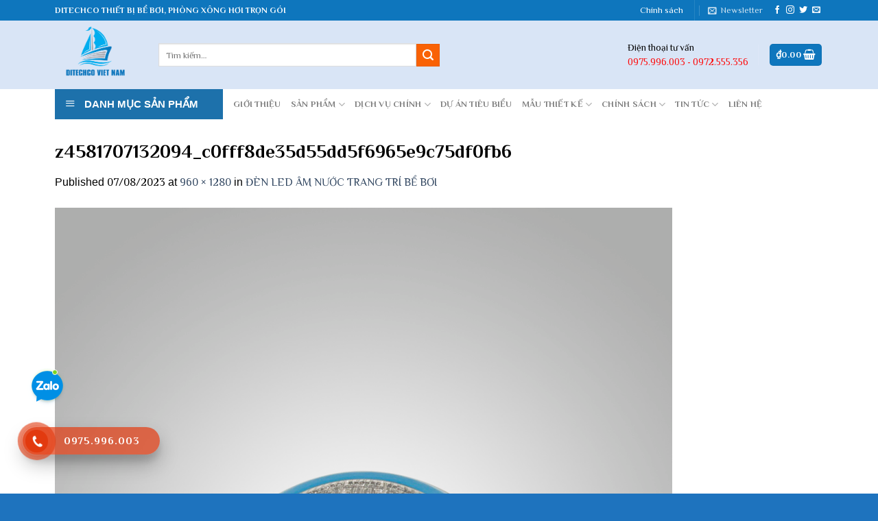

--- FILE ---
content_type: text/html; charset=UTF-8
request_url: https://ditechco.com/?attachment_id=2099
body_size: 21690
content:



	<!DOCTYPE html>
<!--[if IE 9 ]> <html lang="vi" class="ie9 loading-site no-js"> <![endif]-->
<!--[if IE 8 ]> <html lang="vi" class="ie8 loading-site no-js"> <![endif]-->
<!--[if (gte IE 9)|!(IE)]><!--><html lang="vi" class="loading-site no-js"> <!--<![endif]-->
<head>
	<meta charset="UTF-8" />
	<link rel="profile" href="https://gmpg.org/xfn/11" />
	<link rel="pingback" href="https://ditechco.com/xmlrpc.php" />

	<script>(function(html){html.className = html.className.replace(/\bno-js\b/,'js')})(document.documentElement);</script>
<meta name='robots' content='index, follow, max-image-preview:large, max-snippet:-1, max-video-preview:-1' />
<meta name="viewport" content="width=device-width, initial-scale=1, maximum-scale=1" />
	<!-- This site is optimized with the Yoast SEO plugin v20.11 - https://yoast.com/wordpress/plugins/seo/ -->
	<title>z4581707132094_c0fff8de35d55dd5f6965e9c75df0fb6 - DITECHCO</title>
	<link rel="canonical" href="https://ditechco.com/" />
	<meta property="og:locale" content="vi_VN" />
	<meta property="og:type" content="article" />
	<meta property="og:title" content="z4581707132094_c0fff8de35d55dd5f6965e9c75df0fb6 - DITECHCO" />
	<meta property="og:url" content="https://ditechco.com/" />
	<meta property="og:site_name" content="DITECHCO" />
	<meta property="og:image" content="https://ditechco.com" />
	<meta property="og:image:width" content="1" />
	<meta property="og:image:height" content="1" />
	<meta property="og:image:type" content="image/jpeg" />
	<meta name="twitter:card" content="summary_large_image" />
	<script type="application/ld+json" class="yoast-schema-graph">{"@context":"https://schema.org","@graph":[{"@type":"WebPage","@id":"https://ditechco.com/","url":"https://ditechco.com/","name":"z4581707132094_c0fff8de35d55dd5f6965e9c75df0fb6 - DITECHCO","isPartOf":{"@id":"https://ditechco.com/#website"},"primaryImageOfPage":{"@id":"https://ditechco.com/#primaryimage"},"image":{"@id":"https://ditechco.com/#primaryimage"},"thumbnailUrl":"https://ditechco.com/wp-content/uploads/2023/08/z4581707132094_c0fff8de35d55dd5f6965e9c75df0fb6.jpg","datePublished":"2023-08-07T07:37:55+00:00","dateModified":"2023-08-07T07:37:55+00:00","breadcrumb":{"@id":"https://ditechco.com/#breadcrumb"},"inLanguage":"vi","potentialAction":[{"@type":"ReadAction","target":["https://ditechco.com/"]}]},{"@type":"ImageObject","inLanguage":"vi","@id":"https://ditechco.com/#primaryimage","url":"https://ditechco.com/wp-content/uploads/2023/08/z4581707132094_c0fff8de35d55dd5f6965e9c75df0fb6.jpg","contentUrl":"https://ditechco.com/wp-content/uploads/2023/08/z4581707132094_c0fff8de35d55dd5f6965e9c75df0fb6.jpg","width":960,"height":1280},{"@type":"BreadcrumbList","@id":"https://ditechco.com/#breadcrumb","itemListElement":[{"@type":"ListItem","position":1,"name":"Home","item":"https://ditechco.com/"},{"@type":"ListItem","position":2,"name":"ĐÈN LED ÂM NƯỚC TRANG TRÍ BỂ BƠI","item":"https://ditechco.com/san-pham/den-led-trang-trang-tri-be-boi-china/"},{"@type":"ListItem","position":3,"name":"z4581707132094_c0fff8de35d55dd5f6965e9c75df0fb6"}]},{"@type":"WebSite","@id":"https://ditechco.com/#website","url":"https://ditechco.com/","name":"DITECHCO","description":"DITECHCO","potentialAction":[{"@type":"SearchAction","target":{"@type":"EntryPoint","urlTemplate":"https://ditechco.com/?s={search_term_string}"},"query-input":"required name=search_term_string"}],"inLanguage":"vi"}]}</script>
	<!-- / Yoast SEO plugin. -->


<link rel="alternate" type="application/rss+xml" title="Dòng thông tin DITECHCO &raquo;" href="https://ditechco.com/feed/" />
<link rel="alternate" type="application/rss+xml" title="Dòng phản hồi DITECHCO &raquo;" href="https://ditechco.com/comments/feed/" />
<link rel="alternate" type="application/rss+xml" title="DITECHCO &raquo; z4581707132094_c0fff8de35d55dd5f6965e9c75df0fb6 Dòng phản hồi" href="https://ditechco.com/?attachment_id=2099#main/feed/" />
<script type="text/javascript">
window._wpemojiSettings = {"baseUrl":"https:\/\/s.w.org\/images\/core\/emoji\/14.0.0\/72x72\/","ext":".png","svgUrl":"https:\/\/s.w.org\/images\/core\/emoji\/14.0.0\/svg\/","svgExt":".svg","source":{"concatemoji":"https:\/\/ditechco.com\/wp-includes\/js\/wp-emoji-release.min.js?ver=6.2.8"}};
/*! This file is auto-generated */
!function(e,a,t){var n,r,o,i=a.createElement("canvas"),p=i.getContext&&i.getContext("2d");function s(e,t){p.clearRect(0,0,i.width,i.height),p.fillText(e,0,0);e=i.toDataURL();return p.clearRect(0,0,i.width,i.height),p.fillText(t,0,0),e===i.toDataURL()}function c(e){var t=a.createElement("script");t.src=e,t.defer=t.type="text/javascript",a.getElementsByTagName("head")[0].appendChild(t)}for(o=Array("flag","emoji"),t.supports={everything:!0,everythingExceptFlag:!0},r=0;r<o.length;r++)t.supports[o[r]]=function(e){if(p&&p.fillText)switch(p.textBaseline="top",p.font="600 32px Arial",e){case"flag":return s("\ud83c\udff3\ufe0f\u200d\u26a7\ufe0f","\ud83c\udff3\ufe0f\u200b\u26a7\ufe0f")?!1:!s("\ud83c\uddfa\ud83c\uddf3","\ud83c\uddfa\u200b\ud83c\uddf3")&&!s("\ud83c\udff4\udb40\udc67\udb40\udc62\udb40\udc65\udb40\udc6e\udb40\udc67\udb40\udc7f","\ud83c\udff4\u200b\udb40\udc67\u200b\udb40\udc62\u200b\udb40\udc65\u200b\udb40\udc6e\u200b\udb40\udc67\u200b\udb40\udc7f");case"emoji":return!s("\ud83e\udef1\ud83c\udffb\u200d\ud83e\udef2\ud83c\udfff","\ud83e\udef1\ud83c\udffb\u200b\ud83e\udef2\ud83c\udfff")}return!1}(o[r]),t.supports.everything=t.supports.everything&&t.supports[o[r]],"flag"!==o[r]&&(t.supports.everythingExceptFlag=t.supports.everythingExceptFlag&&t.supports[o[r]]);t.supports.everythingExceptFlag=t.supports.everythingExceptFlag&&!t.supports.flag,t.DOMReady=!1,t.readyCallback=function(){t.DOMReady=!0},t.supports.everything||(n=function(){t.readyCallback()},a.addEventListener?(a.addEventListener("DOMContentLoaded",n,!1),e.addEventListener("load",n,!1)):(e.attachEvent("onload",n),a.attachEvent("onreadystatechange",function(){"complete"===a.readyState&&t.readyCallback()})),(e=t.source||{}).concatemoji?c(e.concatemoji):e.wpemoji&&e.twemoji&&(c(e.twemoji),c(e.wpemoji)))}(window,document,window._wpemojiSettings);
</script>
<style type="text/css">
img.wp-smiley,
img.emoji {
	display: inline !important;
	border: none !important;
	box-shadow: none !important;
	height: 1em !important;
	width: 1em !important;
	margin: 0 0.07em !important;
	vertical-align: -0.1em !important;
	background: none !important;
	padding: 0 !important;
}
</style>
	<link rel='stylesheet' id='dashicons-css' href='https://ditechco.com/wp-includes/css/dashicons.min.css?ver=6.2.8' type='text/css' media='all' />
<link rel='stylesheet' id='menu-icons-extra-css' href='https://ditechco.com/wp-content/plugins/ot-flatsome-vertical-menu/libs/menu-icons/css/extra.min.css?ver=0.12.2' type='text/css' media='all' />
<link rel='stylesheet' id='wp-block-library-css' href='https://ditechco.com/wp-includes/css/dist/block-library/style.min.css?ver=6.2.8' type='text/css' media='all' />
<link rel='stylesheet' id='wc-blocks-vendors-style-css' href='https://ditechco.com/wp-content/plugins/woocommerce/packages/woocommerce-blocks/build/wc-blocks-vendors-style.css?ver=10.0.4' type='text/css' media='all' />
<link rel='stylesheet' id='wc-blocks-style-css' href='https://ditechco.com/wp-content/plugins/woocommerce/packages/woocommerce-blocks/build/wc-blocks-style.css?ver=10.0.4' type='text/css' media='all' />
<link rel='stylesheet' id='classic-theme-styles-css' href='https://ditechco.com/wp-includes/css/classic-themes.min.css?ver=6.2.8' type='text/css' media='all' />
<style id='global-styles-inline-css' type='text/css'>
body{--wp--preset--color--black: #000000;--wp--preset--color--cyan-bluish-gray: #abb8c3;--wp--preset--color--white: #ffffff;--wp--preset--color--pale-pink: #f78da7;--wp--preset--color--vivid-red: #cf2e2e;--wp--preset--color--luminous-vivid-orange: #ff6900;--wp--preset--color--luminous-vivid-amber: #fcb900;--wp--preset--color--light-green-cyan: #7bdcb5;--wp--preset--color--vivid-green-cyan: #00d084;--wp--preset--color--pale-cyan-blue: #8ed1fc;--wp--preset--color--vivid-cyan-blue: #0693e3;--wp--preset--color--vivid-purple: #9b51e0;--wp--preset--gradient--vivid-cyan-blue-to-vivid-purple: linear-gradient(135deg,rgba(6,147,227,1) 0%,rgb(155,81,224) 100%);--wp--preset--gradient--light-green-cyan-to-vivid-green-cyan: linear-gradient(135deg,rgb(122,220,180) 0%,rgb(0,208,130) 100%);--wp--preset--gradient--luminous-vivid-amber-to-luminous-vivid-orange: linear-gradient(135deg,rgba(252,185,0,1) 0%,rgba(255,105,0,1) 100%);--wp--preset--gradient--luminous-vivid-orange-to-vivid-red: linear-gradient(135deg,rgba(255,105,0,1) 0%,rgb(207,46,46) 100%);--wp--preset--gradient--very-light-gray-to-cyan-bluish-gray: linear-gradient(135deg,rgb(238,238,238) 0%,rgb(169,184,195) 100%);--wp--preset--gradient--cool-to-warm-spectrum: linear-gradient(135deg,rgb(74,234,220) 0%,rgb(151,120,209) 20%,rgb(207,42,186) 40%,rgb(238,44,130) 60%,rgb(251,105,98) 80%,rgb(254,248,76) 100%);--wp--preset--gradient--blush-light-purple: linear-gradient(135deg,rgb(255,206,236) 0%,rgb(152,150,240) 100%);--wp--preset--gradient--blush-bordeaux: linear-gradient(135deg,rgb(254,205,165) 0%,rgb(254,45,45) 50%,rgb(107,0,62) 100%);--wp--preset--gradient--luminous-dusk: linear-gradient(135deg,rgb(255,203,112) 0%,rgb(199,81,192) 50%,rgb(65,88,208) 100%);--wp--preset--gradient--pale-ocean: linear-gradient(135deg,rgb(255,245,203) 0%,rgb(182,227,212) 50%,rgb(51,167,181) 100%);--wp--preset--gradient--electric-grass: linear-gradient(135deg,rgb(202,248,128) 0%,rgb(113,206,126) 100%);--wp--preset--gradient--midnight: linear-gradient(135deg,rgb(2,3,129) 0%,rgb(40,116,252) 100%);--wp--preset--duotone--dark-grayscale: url('#wp-duotone-dark-grayscale');--wp--preset--duotone--grayscale: url('#wp-duotone-grayscale');--wp--preset--duotone--purple-yellow: url('#wp-duotone-purple-yellow');--wp--preset--duotone--blue-red: url('#wp-duotone-blue-red');--wp--preset--duotone--midnight: url('#wp-duotone-midnight');--wp--preset--duotone--magenta-yellow: url('#wp-duotone-magenta-yellow');--wp--preset--duotone--purple-green: url('#wp-duotone-purple-green');--wp--preset--duotone--blue-orange: url('#wp-duotone-blue-orange');--wp--preset--font-size--small: 13px;--wp--preset--font-size--medium: 20px;--wp--preset--font-size--large: 36px;--wp--preset--font-size--x-large: 42px;--wp--preset--spacing--20: 0.44rem;--wp--preset--spacing--30: 0.67rem;--wp--preset--spacing--40: 1rem;--wp--preset--spacing--50: 1.5rem;--wp--preset--spacing--60: 2.25rem;--wp--preset--spacing--70: 3.38rem;--wp--preset--spacing--80: 5.06rem;--wp--preset--shadow--natural: 6px 6px 9px rgba(0, 0, 0, 0.2);--wp--preset--shadow--deep: 12px 12px 50px rgba(0, 0, 0, 0.4);--wp--preset--shadow--sharp: 6px 6px 0px rgba(0, 0, 0, 0.2);--wp--preset--shadow--outlined: 6px 6px 0px -3px rgba(255, 255, 255, 1), 6px 6px rgba(0, 0, 0, 1);--wp--preset--shadow--crisp: 6px 6px 0px rgba(0, 0, 0, 1);}:where(.is-layout-flex){gap: 0.5em;}body .is-layout-flow > .alignleft{float: left;margin-inline-start: 0;margin-inline-end: 2em;}body .is-layout-flow > .alignright{float: right;margin-inline-start: 2em;margin-inline-end: 0;}body .is-layout-flow > .aligncenter{margin-left: auto !important;margin-right: auto !important;}body .is-layout-constrained > .alignleft{float: left;margin-inline-start: 0;margin-inline-end: 2em;}body .is-layout-constrained > .alignright{float: right;margin-inline-start: 2em;margin-inline-end: 0;}body .is-layout-constrained > .aligncenter{margin-left: auto !important;margin-right: auto !important;}body .is-layout-constrained > :where(:not(.alignleft):not(.alignright):not(.alignfull)){max-width: var(--wp--style--global--content-size);margin-left: auto !important;margin-right: auto !important;}body .is-layout-constrained > .alignwide{max-width: var(--wp--style--global--wide-size);}body .is-layout-flex{display: flex;}body .is-layout-flex{flex-wrap: wrap;align-items: center;}body .is-layout-flex > *{margin: 0;}:where(.wp-block-columns.is-layout-flex){gap: 2em;}.has-black-color{color: var(--wp--preset--color--black) !important;}.has-cyan-bluish-gray-color{color: var(--wp--preset--color--cyan-bluish-gray) !important;}.has-white-color{color: var(--wp--preset--color--white) !important;}.has-pale-pink-color{color: var(--wp--preset--color--pale-pink) !important;}.has-vivid-red-color{color: var(--wp--preset--color--vivid-red) !important;}.has-luminous-vivid-orange-color{color: var(--wp--preset--color--luminous-vivid-orange) !important;}.has-luminous-vivid-amber-color{color: var(--wp--preset--color--luminous-vivid-amber) !important;}.has-light-green-cyan-color{color: var(--wp--preset--color--light-green-cyan) !important;}.has-vivid-green-cyan-color{color: var(--wp--preset--color--vivid-green-cyan) !important;}.has-pale-cyan-blue-color{color: var(--wp--preset--color--pale-cyan-blue) !important;}.has-vivid-cyan-blue-color{color: var(--wp--preset--color--vivid-cyan-blue) !important;}.has-vivid-purple-color{color: var(--wp--preset--color--vivid-purple) !important;}.has-black-background-color{background-color: var(--wp--preset--color--black) !important;}.has-cyan-bluish-gray-background-color{background-color: var(--wp--preset--color--cyan-bluish-gray) !important;}.has-white-background-color{background-color: var(--wp--preset--color--white) !important;}.has-pale-pink-background-color{background-color: var(--wp--preset--color--pale-pink) !important;}.has-vivid-red-background-color{background-color: var(--wp--preset--color--vivid-red) !important;}.has-luminous-vivid-orange-background-color{background-color: var(--wp--preset--color--luminous-vivid-orange) !important;}.has-luminous-vivid-amber-background-color{background-color: var(--wp--preset--color--luminous-vivid-amber) !important;}.has-light-green-cyan-background-color{background-color: var(--wp--preset--color--light-green-cyan) !important;}.has-vivid-green-cyan-background-color{background-color: var(--wp--preset--color--vivid-green-cyan) !important;}.has-pale-cyan-blue-background-color{background-color: var(--wp--preset--color--pale-cyan-blue) !important;}.has-vivid-cyan-blue-background-color{background-color: var(--wp--preset--color--vivid-cyan-blue) !important;}.has-vivid-purple-background-color{background-color: var(--wp--preset--color--vivid-purple) !important;}.has-black-border-color{border-color: var(--wp--preset--color--black) !important;}.has-cyan-bluish-gray-border-color{border-color: var(--wp--preset--color--cyan-bluish-gray) !important;}.has-white-border-color{border-color: var(--wp--preset--color--white) !important;}.has-pale-pink-border-color{border-color: var(--wp--preset--color--pale-pink) !important;}.has-vivid-red-border-color{border-color: var(--wp--preset--color--vivid-red) !important;}.has-luminous-vivid-orange-border-color{border-color: var(--wp--preset--color--luminous-vivid-orange) !important;}.has-luminous-vivid-amber-border-color{border-color: var(--wp--preset--color--luminous-vivid-amber) !important;}.has-light-green-cyan-border-color{border-color: var(--wp--preset--color--light-green-cyan) !important;}.has-vivid-green-cyan-border-color{border-color: var(--wp--preset--color--vivid-green-cyan) !important;}.has-pale-cyan-blue-border-color{border-color: var(--wp--preset--color--pale-cyan-blue) !important;}.has-vivid-cyan-blue-border-color{border-color: var(--wp--preset--color--vivid-cyan-blue) !important;}.has-vivid-purple-border-color{border-color: var(--wp--preset--color--vivid-purple) !important;}.has-vivid-cyan-blue-to-vivid-purple-gradient-background{background: var(--wp--preset--gradient--vivid-cyan-blue-to-vivid-purple) !important;}.has-light-green-cyan-to-vivid-green-cyan-gradient-background{background: var(--wp--preset--gradient--light-green-cyan-to-vivid-green-cyan) !important;}.has-luminous-vivid-amber-to-luminous-vivid-orange-gradient-background{background: var(--wp--preset--gradient--luminous-vivid-amber-to-luminous-vivid-orange) !important;}.has-luminous-vivid-orange-to-vivid-red-gradient-background{background: var(--wp--preset--gradient--luminous-vivid-orange-to-vivid-red) !important;}.has-very-light-gray-to-cyan-bluish-gray-gradient-background{background: var(--wp--preset--gradient--very-light-gray-to-cyan-bluish-gray) !important;}.has-cool-to-warm-spectrum-gradient-background{background: var(--wp--preset--gradient--cool-to-warm-spectrum) !important;}.has-blush-light-purple-gradient-background{background: var(--wp--preset--gradient--blush-light-purple) !important;}.has-blush-bordeaux-gradient-background{background: var(--wp--preset--gradient--blush-bordeaux) !important;}.has-luminous-dusk-gradient-background{background: var(--wp--preset--gradient--luminous-dusk) !important;}.has-pale-ocean-gradient-background{background: var(--wp--preset--gradient--pale-ocean) !important;}.has-electric-grass-gradient-background{background: var(--wp--preset--gradient--electric-grass) !important;}.has-midnight-gradient-background{background: var(--wp--preset--gradient--midnight) !important;}.has-small-font-size{font-size: var(--wp--preset--font-size--small) !important;}.has-medium-font-size{font-size: var(--wp--preset--font-size--medium) !important;}.has-large-font-size{font-size: var(--wp--preset--font-size--large) !important;}.has-x-large-font-size{font-size: var(--wp--preset--font-size--x-large) !important;}
.wp-block-navigation a:where(:not(.wp-element-button)){color: inherit;}
:where(.wp-block-columns.is-layout-flex){gap: 2em;}
.wp-block-pullquote{font-size: 1.5em;line-height: 1.6;}
</style>
<link rel='stylesheet' id='contact-form-7-css' href='https://ditechco.com/wp-content/plugins/contact-form-7/includes/css/styles.css?ver=5.7.7' type='text/css' media='all' />
<link rel='stylesheet' id='ot-vertical-menu-css-css' href='https://ditechco.com/wp-content/plugins/ot-flatsome-vertical-menu/assets/css/style.css?ver=1.2.3' type='text/css' media='all' />
<style id='woocommerce-inline-inline-css' type='text/css'>
.woocommerce form .form-row .required { visibility: visible; }
</style>
<link rel='stylesheet' id='cmoz-style-css' href='https://ditechco.com/wp-content/plugins/contact-me-on-zalo/assets/css/style-1.css?ver=1.0.4' type='text/css' media='all' />
<link rel='stylesheet' id='hpr-style-css' href='https://ditechco.com/wp-content/plugins/hotline-phone-ring/assets/css/style-1.css?ver=2.0.6' type='text/css' media='all' />
<link rel='stylesheet' id='flatsome-icons-css' href='https://ditechco.com/wp-content/themes/flatsome/assets/css/fl-icons.css?ver=3.12' type='text/css' media='all' />
<link rel='stylesheet' id='popup-maker-site-css' href='https://ditechco.com/wp-content/plugins/popup-maker/assets/css/pum-site.min.css?ver=1.18.1' type='text/css' media='all' />
<style id='popup-maker-site-inline-css' type='text/css'>
/* Popup Google Fonts */
@import url('//fonts.googleapis.com/css?family=Montserrat:100');

/* Popup Theme 946: Floating Bar - Soft Blue */
.pum-theme-946, .pum-theme-floating-bar { background-color: rgba( 255, 255, 255, 0.00 ) } 
.pum-theme-946 .pum-container, .pum-theme-floating-bar .pum-container { padding: 8px; border-radius: 0px; border: 1px none #000000; box-shadow: 1px 1px 3px 0px rgba( 2, 2, 2, 0.23 ); background-color: rgba( 238, 246, 252, 1.00 ) } 
.pum-theme-946 .pum-title, .pum-theme-floating-bar .pum-title { color: #505050; text-align: left; text-shadow: 0px 0px 0px rgba( 2, 2, 2, 0.23 ); font-family: inherit; font-weight: 400; font-size: 32px; line-height: 36px } 
.pum-theme-946 .pum-content, .pum-theme-floating-bar .pum-content { color: #505050; font-family: inherit; font-weight: 400 } 
.pum-theme-946 .pum-content + .pum-close, .pum-theme-floating-bar .pum-content + .pum-close { position: absolute; height: 18px; width: 18px; left: auto; right: 5px; bottom: auto; top: 50%; padding: 0px; color: #505050; font-family: Sans-Serif; font-weight: 700; font-size: 15px; line-height: 18px; border: 1px solid #505050; border-radius: 15px; box-shadow: 0px 0px 0px 0px rgba( 2, 2, 2, 0.00 ); text-shadow: 0px 0px 0px rgba( 0, 0, 0, 0.00 ); background-color: rgba( 255, 255, 255, 0.00 ); transform: translate(0, -50%) } 

/* Popup Theme 947: Content Only - For use with page builders or block editor */
.pum-theme-947, .pum-theme-content-only { background-color: rgba( 0, 0, 0, 0.70 ) } 
.pum-theme-947 .pum-container, .pum-theme-content-only .pum-container { padding: 0px; border-radius: 0px; border: 1px none #000000; box-shadow: 0px 0px 0px 0px rgba( 2, 2, 2, 0.00 ) } 
.pum-theme-947 .pum-title, .pum-theme-content-only .pum-title { color: #000000; text-align: left; text-shadow: 0px 0px 0px rgba( 2, 2, 2, 0.23 ); font-family: inherit; font-weight: 400; font-size: 32px; line-height: 36px } 
.pum-theme-947 .pum-content, .pum-theme-content-only .pum-content { color: #8c8c8c; font-family: inherit; font-weight: 400 } 
.pum-theme-947 .pum-content + .pum-close, .pum-theme-content-only .pum-content + .pum-close { position: absolute; height: 18px; width: 18px; left: auto; right: 7px; bottom: auto; top: 7px; padding: 0px; color: #000000; font-family: inherit; font-weight: 700; font-size: 20px; line-height: 20px; border: 1px none #ffffff; border-radius: 15px; box-shadow: 0px 0px 0px 0px rgba( 2, 2, 2, 0.00 ); text-shadow: 0px 0px 0px rgba( 0, 0, 0, 0.00 ); background-color: rgba( 255, 255, 255, 0.00 ) } 

/* Popup Theme 409: Default Theme */
.pum-theme-409, .pum-theme-default-theme { background-color: rgba( 0, 0, 0, 0.39 ) } 
.pum-theme-409 .pum-container, .pum-theme-default-theme .pum-container { padding: 25px; border-radius: 0px; border: 1px none #000000; box-shadow: 1px 1px 3px 0px rgba( 2, 2, 2, 0.23 ); background-color: rgba( 1, 94, 167, 1.00 ) } 
.pum-theme-409 .pum-title, .pum-theme-default-theme .pum-title { color: #ffffff; text-align: left; text-shadow: 0px 0px 0px rgba( 2, 2, 2, 0.23 ); font-family: inherit; font-weight: 700; font-size: 18px; line-height: 36px } 
.pum-theme-409 .pum-content, .pum-theme-default-theme .pum-content { color: #ffff; font-family: inherit; font-weight: 400 } 
.pum-theme-409 .pum-content + .pum-close, .pum-theme-default-theme .pum-content + .pum-close { position: absolute; height: 35px; width: 35px; left: auto; right: -24px; bottom: auto; top: 0px; padding: 8px; color: #ffffff; font-family: inherit; font-weight: 700; font-size: 25px; line-height: 17px; border: 1px solid #ffffff; border-radius: 28px; box-shadow: 1px 1px 3px 0px rgba( 2, 2, 2, 0.23 ); text-shadow: 0px 0px 0px rgba( 0, 0, 0, 0.23 ); background-color: rgba( 204, 223, 237, 0.00 ) } 

/* Popup Theme 410: Light Box */
.pum-theme-410, .pum-theme-lightbox { background-color: rgba( 0, 0, 0, 0.60 ) } 
.pum-theme-410 .pum-container, .pum-theme-lightbox .pum-container { padding: 18px; border-radius: 3px; border: 8px solid #000000; box-shadow: 0px 0px 30px 0px rgba( 2, 2, 2, 1.00 ); background-color: rgba( 255, 255, 255, 1.00 ) } 
.pum-theme-410 .pum-title, .pum-theme-lightbox .pum-title { color: #000000; text-align: left; text-shadow: 0px 0px 0px rgba( 2, 2, 2, 0.23 ); font-family: inherit; font-weight: 100; font-size: 32px; line-height: 36px } 
.pum-theme-410 .pum-content, .pum-theme-lightbox .pum-content { color: #000000; font-family: inherit; font-weight: 100 } 
.pum-theme-410 .pum-content + .pum-close, .pum-theme-lightbox .pum-content + .pum-close { position: absolute; height: 26px; width: 26px; left: auto; right: -13px; bottom: auto; top: -13px; padding: 0px; color: #ffffff; font-family: Arial; font-weight: 100; font-size: 24px; line-height: 24px; border: 2px solid #ffffff; border-radius: 26px; box-shadow: 0px 0px 15px 1px rgba( 2, 2, 2, 0.75 ); text-shadow: 0px 0px 0px rgba( 0, 0, 0, 0.23 ); background-color: rgba( 0, 0, 0, 1.00 ) } 

/* Popup Theme 411: Enterprise Blue */
.pum-theme-411, .pum-theme-enterprise-blue { background-color: rgba( 0, 0, 0, 0.70 ) } 
.pum-theme-411 .pum-container, .pum-theme-enterprise-blue .pum-container { padding: 28px; border-radius: 5px; border: 1px none #000000; box-shadow: 0px 10px 25px 4px rgba( 2, 2, 2, 0.50 ); background-color: rgba( 255, 255, 255, 1.00 ) } 
.pum-theme-411 .pum-title, .pum-theme-enterprise-blue .pum-title { color: #315b7c; text-align: left; text-shadow: 0px 0px 0px rgba( 2, 2, 2, 0.23 ); font-family: inherit; font-weight: 100; font-size: 34px; line-height: 36px } 
.pum-theme-411 .pum-content, .pum-theme-enterprise-blue .pum-content { color: #2d2d2d; font-family: inherit; font-weight: 100 } 
.pum-theme-411 .pum-content + .pum-close, .pum-theme-enterprise-blue .pum-content + .pum-close { position: absolute; height: 28px; width: 28px; left: auto; right: 8px; bottom: auto; top: 8px; padding: 4px; color: #ffffff; font-family: Times New Roman; font-weight: 100; font-size: 20px; line-height: 20px; border: 1px none #ffffff; border-radius: 42px; box-shadow: 0px 0px 0px 0px rgba( 2, 2, 2, 0.23 ); text-shadow: 0px 0px 0px rgba( 0, 0, 0, 0.23 ); background-color: rgba( 49, 91, 124, 1.00 ) } 

/* Popup Theme 412: Hello Box */
.pum-theme-412, .pum-theme-hello-box { background-color: rgba( 0, 0, 0, 0.75 ) } 
.pum-theme-412 .pum-container, .pum-theme-hello-box .pum-container { padding: 30px; border-radius: 80px; border: 14px solid #81d742; box-shadow: 0px 0px 0px 0px rgba( 2, 2, 2, 0.00 ); background-color: rgba( 255, 255, 255, 1.00 ) } 
.pum-theme-412 .pum-title, .pum-theme-hello-box .pum-title { color: #2d2d2d; text-align: left; text-shadow: 0px 0px 0px rgba( 2, 2, 2, 0.23 ); font-family: Montserrat; font-weight: 100; font-size: 32px; line-height: 36px } 
.pum-theme-412 .pum-content, .pum-theme-hello-box .pum-content { color: #2d2d2d; font-family: inherit; font-weight: 100 } 
.pum-theme-412 .pum-content + .pum-close, .pum-theme-hello-box .pum-content + .pum-close { position: absolute; height: auto; width: auto; left: auto; right: -30px; bottom: auto; top: -30px; padding: 0px; color: #2d2d2d; font-family: Times New Roman; font-weight: 100; font-size: 32px; line-height: 28px; border: 1px none #ffffff; border-radius: 28px; box-shadow: 0px 0px 0px 0px rgba( 2, 2, 2, 0.23 ); text-shadow: 0px 0px 0px rgba( 0, 0, 0, 0.23 ); background-color: rgba( 255, 255, 255, 1.00 ) } 

/* Popup Theme 413: Cutting Edge */
.pum-theme-413, .pum-theme-cutting-edge { background-color: rgba( 0, 0, 0, 0.50 ) } 
.pum-theme-413 .pum-container, .pum-theme-cutting-edge .pum-container { padding: 18px; border-radius: 0px; border: 1px none #000000; box-shadow: 0px 10px 25px 0px rgba( 2, 2, 2, 0.50 ); background-color: rgba( 30, 115, 190, 1.00 ) } 
.pum-theme-413 .pum-title, .pum-theme-cutting-edge .pum-title { color: #ffffff; text-align: left; text-shadow: 0px 0px 0px rgba( 2, 2, 2, 0.23 ); font-family: Sans-Serif; font-weight: 100; font-size: 26px; line-height: 28px } 
.pum-theme-413 .pum-content, .pum-theme-cutting-edge .pum-content { color: #ffffff; font-family: inherit; font-weight: 100 } 
.pum-theme-413 .pum-content + .pum-close, .pum-theme-cutting-edge .pum-content + .pum-close { position: absolute; height: 24px; width: 24px; left: auto; right: 0px; bottom: auto; top: 0px; padding: 0px; color: #1e73be; font-family: Times New Roman; font-weight: 100; font-size: 32px; line-height: 24px; border: 1px none #ffffff; border-radius: 0px; box-shadow: -1px 1px 1px 0px rgba( 2, 2, 2, 0.10 ); text-shadow: -1px 1px 1px rgba( 0, 0, 0, 0.10 ); background-color: rgba( 238, 238, 34, 1.00 ) } 

/* Popup Theme 414: Framed Border */
.pum-theme-414, .pum-theme-framed-border { background-color: rgba( 255, 255, 255, 0.50 ) } 
.pum-theme-414 .pum-container, .pum-theme-framed-border .pum-container { padding: 18px; border-radius: 0px; border: 20px outset #dd3333; box-shadow: 1px 1px 3px 0px rgba( 2, 2, 2, 0.97 ) inset; background-color: rgba( 255, 251, 239, 1.00 ) } 
.pum-theme-414 .pum-title, .pum-theme-framed-border .pum-title { color: #000000; text-align: left; text-shadow: 0px 0px 0px rgba( 2, 2, 2, 0.23 ); font-family: inherit; font-weight: 100; font-size: 32px; line-height: 36px } 
.pum-theme-414 .pum-content, .pum-theme-framed-border .pum-content { color: #2d2d2d; font-family: inherit; font-weight: 100 } 
.pum-theme-414 .pum-content + .pum-close, .pum-theme-framed-border .pum-content + .pum-close { position: absolute; height: 20px; width: 20px; left: auto; right: -20px; bottom: auto; top: -20px; padding: 0px; color: #ffffff; font-family: Tahoma; font-weight: 700; font-size: 16px; line-height: 18px; border: 1px none #ffffff; border-radius: 0px; box-shadow: 0px 0px 0px 0px rgba( 2, 2, 2, 0.23 ); text-shadow: 0px 0px 0px rgba( 0, 0, 0, 0.23 ); background-color: rgba( 0, 0, 0, 0.55 ) } 


</style>
<link rel='stylesheet' id='flatsome-main-css' href='https://ditechco.com/wp-content/themes/flatsome/assets/css/flatsome.css?ver=3.13.2' type='text/css' media='all' />
<link rel='stylesheet' id='flatsome-shop-css' href='https://ditechco.com/wp-content/themes/flatsome/assets/css/flatsome-shop.css?ver=3.13.2' type='text/css' media='all' />
<link rel='stylesheet' id='flatsome-style-css' href='https://ditechco.com/wp-content/themes/flatsome-child/style.css?ver=3.6.1' type='text/css' media='all' />
<script type='text/javascript' src='https://ditechco.com/wp-includes/js/jquery/jquery.min.js?ver=3.6.4' id='jquery-core-js'></script>
<script type='text/javascript' src='https://ditechco.com/wp-includes/js/jquery/jquery-migrate.min.js?ver=3.4.0' id='jquery-migrate-js'></script>
<script type='text/javascript' src='https://ditechco.com/wp-content/themes/flatsome-child/js/js.js?ver=6.2.8' id='custom-script-js'></script>
<link rel="https://api.w.org/" href="https://ditechco.com/wp-json/" /><link rel="alternate" type="application/json" href="https://ditechco.com/wp-json/wp/v2/media/2099" /><link rel="EditURI" type="application/rsd+xml" title="RSD" href="https://ditechco.com/xmlrpc.php?rsd" />
<link rel="wlwmanifest" type="application/wlwmanifest+xml" href="https://ditechco.com/wp-includes/wlwmanifest.xml" />
<meta name="generator" content="WordPress 6.2.8" />
<meta name="generator" content="WooCommerce 7.7.0" />
<link rel='shortlink' href='https://ditechco.com/?p=2099' />
<link rel="alternate" type="application/json+oembed" href="https://ditechco.com/wp-json/oembed/1.0/embed?url=https%3A%2F%2Fditechco.com%2F%3Fattachment_id%3D2099%23main" />
<link rel="alternate" type="text/xml+oembed" href="https://ditechco.com/wp-json/oembed/1.0/embed?url=https%3A%2F%2Fditechco.com%2F%3Fattachment_id%3D2099%23main&#038;format=xml" />
<!-- Meta Pixel Code -->
<script>
!function(f,b,e,v,n,t,s)
{if(f.fbq)return;n=f.fbq=function(){n.callMethod?
n.callMethod.apply(n,arguments):n.queue.push(arguments)};
if(!f._fbq)f._fbq=n;n.push=n;n.loaded=!0;n.version='2.0';
n.queue=[];t=b.createElement(e);t.async=!0;
t.src=v;s=b.getElementsByTagName(e)[0];
s.parentNode.insertBefore(t,s)}(window, document,'script',
'https://connect.facebook.net/en_US/fbevents.js');
fbq('init', '998834765244976');
fbq('track', 'PageView');
</script>
<noscript><img height="1" width="1" style="display:none"
src="https://www.facebook.com/tr?id=998834765244976&ev=PageView&noscript=1"
/></noscript>
<!-- End Meta Pixel Code -->			<style>
				.hotline-phone-ring-circle {
					border-color: #e23a0f;
				}
				.hotline-phone-ring-circle-fill, .hotline-phone-ring-img-circle, .hotline-bar {
					background-color: #e23a0f;
				}
			</style>

							<style>
					.hotline-bar {
						background: rgb( 226, 58, 15, .7 );
					}
				</style>
								<style>
					.hotline-phone-ring-wrap {
						 left: 0px;						 bottom: 20px;					}
				</style>
				<!--[if IE]><link rel="stylesheet" type="text/css" href="https://ditechco.com/wp-content/themes/flatsome/assets/css/ie-fallback.css"><script src="//cdnjs.cloudflare.com/ajax/libs/html5shiv/3.6.1/html5shiv.js"></script><script>var head = document.getElementsByTagName('head')[0],style = document.createElement('style');style.type = 'text/css';style.styleSheet.cssText = ':before,:after{content:none !important';head.appendChild(style);setTimeout(function(){head.removeChild(style);}, 0);</script><script src="https://ditechco.com/wp-content/themes/flatsome/assets/libs/ie-flexibility.js"></script><![endif]-->	<noscript><style>.woocommerce-product-gallery{ opacity: 1 !important; }</style></noscript>
	<link rel="icon" href="https://ditechco.com/wp-content/uploads/2021/12/cropped-3f627b9e22a2e9fcb0b3-32x32.jpg" sizes="32x32" />
<link rel="icon" href="https://ditechco.com/wp-content/uploads/2021/12/cropped-3f627b9e22a2e9fcb0b3-192x192.jpg" sizes="192x192" />
<link rel="apple-touch-icon" href="https://ditechco.com/wp-content/uploads/2021/12/cropped-3f627b9e22a2e9fcb0b3-180x180.jpg" />
<meta name="msapplication-TileImage" content="https://ditechco.com/wp-content/uploads/2021/12/cropped-3f627b9e22a2e9fcb0b3-270x270.jpg" />
<style id="custom-css" type="text/css">:root {--primary-color: #0e76bd;}.full-width .ubermenu-nav, .container, .row{max-width: 1150px}.row.row-collapse{max-width: 1120px}.row.row-small{max-width: 1142.5px}.row.row-large{max-width: 1180px}.header-main{height: 100px}#logo img{max-height: 100px}#logo{width:121px;}.header-bottom{min-height: 10px}.header-top{min-height: 30px}.transparent .header-main{height: 60px}.transparent #logo img{max-height: 60px}.has-transparent + .page-title:first-of-type,.has-transparent + #main > .page-title,.has-transparent + #main > div > .page-title,.has-transparent + #main .page-header-wrapper:first-of-type .page-title{padding-top: 140px;}.transparent .header-wrapper{background-color: rgba(6,4,73,0.7)!important;}.transparent .top-divider{display: none;}.header.show-on-scroll,.stuck .header-main{height:61px!important}.stuck #logo img{max-height: 61px!important}.search-form{ width: 60%;}.header-bg-color, .header-wrapper {background-color: rgba(0,82,191,0.08)}.header-bottom {background-color: #ffffff}.header-main .nav > li > a{line-height: 16px }.stuck .header-main .nav > li > a{line-height: 60px }.header-bottom-nav > li > a{line-height: 16px }@media (max-width: 549px) {.header-main{height: 70px}#logo img{max-height: 70px}}/* Color */.accordion-title.active, .has-icon-bg .icon .icon-inner,.logo a, .primary.is-underline, .primary.is-link, .badge-outline .badge-inner, .nav-outline > li.active> a,.nav-outline >li.active > a, .cart-icon strong,[data-color='primary'], .is-outline.primary{color: #0e76bd;}/* Color !important */[data-text-color="primary"]{color: #0e76bd!important;}/* Background Color */[data-text-bg="primary"]{background-color: #0e76bd;}/* Background */.scroll-to-bullets a,.featured-title, .label-new.menu-item > a:after, .nav-pagination > li > .current,.nav-pagination > li > span:hover,.nav-pagination > li > a:hover,.has-hover:hover .badge-outline .badge-inner,button[type="submit"], .button.wc-forward:not(.checkout):not(.checkout-button), .button.submit-button, .button.primary:not(.is-outline),.featured-table .title,.is-outline:hover, .has-icon:hover .icon-label,.nav-dropdown-bold .nav-column li > a:hover, .nav-dropdown.nav-dropdown-bold > li > a:hover, .nav-dropdown-bold.dark .nav-column li > a:hover, .nav-dropdown.nav-dropdown-bold.dark > li > a:hover, .is-outline:hover, .tagcloud a:hover,.grid-tools a, input[type='submit']:not(.is-form), .box-badge:hover .box-text, input.button.alt,.nav-box > li > a:hover,.nav-box > li.active > a,.nav-pills > li.active > a ,.current-dropdown .cart-icon strong, .cart-icon:hover strong, .nav-line-bottom > li > a:before, .nav-line-grow > li > a:before, .nav-line > li > a:before,.banner, .header-top, .slider-nav-circle .flickity-prev-next-button:hover svg, .slider-nav-circle .flickity-prev-next-button:hover .arrow, .primary.is-outline:hover, .button.primary:not(.is-outline), input[type='submit'].primary, input[type='submit'].primary, input[type='reset'].button, input[type='button'].primary, .badge-inner{background-color: #0e76bd;}/* Border */.nav-vertical.nav-tabs > li.active > a,.scroll-to-bullets a.active,.nav-pagination > li > .current,.nav-pagination > li > span:hover,.nav-pagination > li > a:hover,.has-hover:hover .badge-outline .badge-inner,.accordion-title.active,.featured-table,.is-outline:hover, .tagcloud a:hover,blockquote, .has-border, .cart-icon strong:after,.cart-icon strong,.blockUI:before, .processing:before,.loading-spin, .slider-nav-circle .flickity-prev-next-button:hover svg, .slider-nav-circle .flickity-prev-next-button:hover .arrow, .primary.is-outline:hover{border-color: #0e76bd}.nav-tabs > li.active > a{border-top-color: #0e76bd}.widget_shopping_cart_content .blockUI.blockOverlay:before { border-left-color: #0e76bd }.woocommerce-checkout-review-order .blockUI.blockOverlay:before { border-left-color: #0e76bd }/* Fill */.slider .flickity-prev-next-button:hover svg,.slider .flickity-prev-next-button:hover .arrow{fill: #0e76bd;}/* Background Color */[data-icon-label]:after, .secondary.is-underline:hover,.secondary.is-outline:hover,.icon-label,.button.secondary:not(.is-outline),.button.alt:not(.is-outline), .badge-inner.on-sale, .button.checkout, .single_add_to_cart_button, .current .breadcrumb-step{ background-color:#f96205; }[data-text-bg="secondary"]{background-color: #f96205;}/* Color */.secondary.is-underline,.secondary.is-link, .secondary.is-outline,.stars a.active, .star-rating:before, .woocommerce-page .star-rating:before,.star-rating span:before, .color-secondary{color: #f96205}/* Color !important */[data-text-color="secondary"]{color: #f96205!important;}/* Border */.secondary.is-outline:hover{border-color:#f96205}.success.is-underline:hover,.success.is-outline:hover,.success{background-color: #429a03}.success-color, .success.is-link, .success.is-outline{color: #429a03;}.success-border{border-color: #429a03!important;}/* Color !important */[data-text-color="success"]{color: #429a03!important;}/* Background Color */[data-text-bg="success"]{background-color: #429a03;}.alert.is-underline:hover,.alert.is-outline:hover,.alert{background-color: #dd3333}.alert.is-link, .alert.is-outline, .color-alert{color: #dd3333;}/* Color !important */[data-text-color="alert"]{color: #dd3333!important;}/* Background Color */[data-text-bg="alert"]{background-color: #dd3333;}body{font-size: 100%;}body{font-family:"Open Sans", sans-serif}body{font-weight: 0}body{color: #000000}.nav > li > a {font-family:"Open Sans", sans-serif;}.mobile-sidebar-levels-2 .nav > li > ul > li > a {font-family:"Open Sans", sans-serif;}.nav > li > a {font-weight: 700;}.mobile-sidebar-levels-2 .nav > li > ul > li > a {font-weight: 700;}h1,h2,h3,h4,h5,h6,.heading-font, .off-canvas-center .nav-sidebar.nav-vertical > li > a{font-family: "Open Sans", sans-serif;}h1,h2,h3,h4,h5,h6,.heading-font,.banner h1,.banner h2{font-weight: 700;}h1,h2,h3,h4,h5,h6,.heading-font{color: #000000;}.alt-font{font-family: "Dancing Script", sans-serif;}.alt-font{font-weight: 0!important;}@media screen and (min-width: 550px){.products .box-vertical .box-image{min-width: 247px!important;width: 247px!important;}}.footer-1{background-color: #0c395b}.absolute-footer, html{background-color: #1e73be}.label-new.menu-item > a:after{content:"New";}.label-hot.menu-item > a:after{content:"Hot";}.label-sale.menu-item > a:after{content:"Sale";}.label-popular.menu-item > a:after{content:"Popular";}</style></head>

<body data-rsssl=1 class="attachment attachment-template-default single single-attachment postid-2099 attachmentid-2099 attachment-jpeg theme-flatsome ot-vertical-menu woocommerce-no-js full-width lightbox nav-dropdown-has-arrow nav-dropdown-has-shadow nav-dropdown-has-border">

<svg xmlns="http://www.w3.org/2000/svg" viewBox="0 0 0 0" width="0" height="0" focusable="false" role="none" style="visibility: hidden; position: absolute; left: -9999px; overflow: hidden;" ><defs><filter id="wp-duotone-dark-grayscale"><feColorMatrix color-interpolation-filters="sRGB" type="matrix" values=" .299 .587 .114 0 0 .299 .587 .114 0 0 .299 .587 .114 0 0 .299 .587 .114 0 0 " /><feComponentTransfer color-interpolation-filters="sRGB" ><feFuncR type="table" tableValues="0 0.49803921568627" /><feFuncG type="table" tableValues="0 0.49803921568627" /><feFuncB type="table" tableValues="0 0.49803921568627" /><feFuncA type="table" tableValues="1 1" /></feComponentTransfer><feComposite in2="SourceGraphic" operator="in" /></filter></defs></svg><svg xmlns="http://www.w3.org/2000/svg" viewBox="0 0 0 0" width="0" height="0" focusable="false" role="none" style="visibility: hidden; position: absolute; left: -9999px; overflow: hidden;" ><defs><filter id="wp-duotone-grayscale"><feColorMatrix color-interpolation-filters="sRGB" type="matrix" values=" .299 .587 .114 0 0 .299 .587 .114 0 0 .299 .587 .114 0 0 .299 .587 .114 0 0 " /><feComponentTransfer color-interpolation-filters="sRGB" ><feFuncR type="table" tableValues="0 1" /><feFuncG type="table" tableValues="0 1" /><feFuncB type="table" tableValues="0 1" /><feFuncA type="table" tableValues="1 1" /></feComponentTransfer><feComposite in2="SourceGraphic" operator="in" /></filter></defs></svg><svg xmlns="http://www.w3.org/2000/svg" viewBox="0 0 0 0" width="0" height="0" focusable="false" role="none" style="visibility: hidden; position: absolute; left: -9999px; overflow: hidden;" ><defs><filter id="wp-duotone-purple-yellow"><feColorMatrix color-interpolation-filters="sRGB" type="matrix" values=" .299 .587 .114 0 0 .299 .587 .114 0 0 .299 .587 .114 0 0 .299 .587 .114 0 0 " /><feComponentTransfer color-interpolation-filters="sRGB" ><feFuncR type="table" tableValues="0.54901960784314 0.98823529411765" /><feFuncG type="table" tableValues="0 1" /><feFuncB type="table" tableValues="0.71764705882353 0.25490196078431" /><feFuncA type="table" tableValues="1 1" /></feComponentTransfer><feComposite in2="SourceGraphic" operator="in" /></filter></defs></svg><svg xmlns="http://www.w3.org/2000/svg" viewBox="0 0 0 0" width="0" height="0" focusable="false" role="none" style="visibility: hidden; position: absolute; left: -9999px; overflow: hidden;" ><defs><filter id="wp-duotone-blue-red"><feColorMatrix color-interpolation-filters="sRGB" type="matrix" values=" .299 .587 .114 0 0 .299 .587 .114 0 0 .299 .587 .114 0 0 .299 .587 .114 0 0 " /><feComponentTransfer color-interpolation-filters="sRGB" ><feFuncR type="table" tableValues="0 1" /><feFuncG type="table" tableValues="0 0.27843137254902" /><feFuncB type="table" tableValues="0.5921568627451 0.27843137254902" /><feFuncA type="table" tableValues="1 1" /></feComponentTransfer><feComposite in2="SourceGraphic" operator="in" /></filter></defs></svg><svg xmlns="http://www.w3.org/2000/svg" viewBox="0 0 0 0" width="0" height="0" focusable="false" role="none" style="visibility: hidden; position: absolute; left: -9999px; overflow: hidden;" ><defs><filter id="wp-duotone-midnight"><feColorMatrix color-interpolation-filters="sRGB" type="matrix" values=" .299 .587 .114 0 0 .299 .587 .114 0 0 .299 .587 .114 0 0 .299 .587 .114 0 0 " /><feComponentTransfer color-interpolation-filters="sRGB" ><feFuncR type="table" tableValues="0 0" /><feFuncG type="table" tableValues="0 0.64705882352941" /><feFuncB type="table" tableValues="0 1" /><feFuncA type="table" tableValues="1 1" /></feComponentTransfer><feComposite in2="SourceGraphic" operator="in" /></filter></defs></svg><svg xmlns="http://www.w3.org/2000/svg" viewBox="0 0 0 0" width="0" height="0" focusable="false" role="none" style="visibility: hidden; position: absolute; left: -9999px; overflow: hidden;" ><defs><filter id="wp-duotone-magenta-yellow"><feColorMatrix color-interpolation-filters="sRGB" type="matrix" values=" .299 .587 .114 0 0 .299 .587 .114 0 0 .299 .587 .114 0 0 .299 .587 .114 0 0 " /><feComponentTransfer color-interpolation-filters="sRGB" ><feFuncR type="table" tableValues="0.78039215686275 1" /><feFuncG type="table" tableValues="0 0.94901960784314" /><feFuncB type="table" tableValues="0.35294117647059 0.47058823529412" /><feFuncA type="table" tableValues="1 1" /></feComponentTransfer><feComposite in2="SourceGraphic" operator="in" /></filter></defs></svg><svg xmlns="http://www.w3.org/2000/svg" viewBox="0 0 0 0" width="0" height="0" focusable="false" role="none" style="visibility: hidden; position: absolute; left: -9999px; overflow: hidden;" ><defs><filter id="wp-duotone-purple-green"><feColorMatrix color-interpolation-filters="sRGB" type="matrix" values=" .299 .587 .114 0 0 .299 .587 .114 0 0 .299 .587 .114 0 0 .299 .587 .114 0 0 " /><feComponentTransfer color-interpolation-filters="sRGB" ><feFuncR type="table" tableValues="0.65098039215686 0.40392156862745" /><feFuncG type="table" tableValues="0 1" /><feFuncB type="table" tableValues="0.44705882352941 0.4" /><feFuncA type="table" tableValues="1 1" /></feComponentTransfer><feComposite in2="SourceGraphic" operator="in" /></filter></defs></svg><svg xmlns="http://www.w3.org/2000/svg" viewBox="0 0 0 0" width="0" height="0" focusable="false" role="none" style="visibility: hidden; position: absolute; left: -9999px; overflow: hidden;" ><defs><filter id="wp-duotone-blue-orange"><feColorMatrix color-interpolation-filters="sRGB" type="matrix" values=" .299 .587 .114 0 0 .299 .587 .114 0 0 .299 .587 .114 0 0 .299 .587 .114 0 0 " /><feComponentTransfer color-interpolation-filters="sRGB" ><feFuncR type="table" tableValues="0.098039215686275 1" /><feFuncG type="table" tableValues="0 0.66274509803922" /><feFuncB type="table" tableValues="0.84705882352941 0.41960784313725" /><feFuncA type="table" tableValues="1 1" /></feComponentTransfer><feComposite in2="SourceGraphic" operator="in" /></filter></defs></svg>
<a class="skip-link screen-reader-text" href="#main">Skip to content</a>

<div id="wrapper">

	
	<header id="header" class="header has-sticky sticky-fade">
		<div class="header-wrapper">
			<div id="top-bar" class="header-top hide-for-sticky nav-dark">
    <div class="flex-row container">
      <div class="flex-col hide-for-medium flex-left">
          <ul class="nav nav-left medium-nav-center nav-small  nav-divided">
              <li class="html custom html_top_right_text"><p style=" line-height: 1.2; text-transform: uppercase; font-weight: 600">DITECHCO THIẾT BỊ BỂ BƠI, PHÒNG XÔNG HƠI TRỌN GÓI</p></li>          </ul>
      </div>

      <div class="flex-col hide-for-medium flex-center">
          <ul class="nav nav-center nav-small  nav-divided">
                        </ul>
      </div>

      <div class="flex-col hide-for-medium flex-right">
         <ul class="nav top-bar-nav nav-right nav-small  nav-divided">
              <li class="html custom html_topbar_right"><p style="font-size: 13px;">Chính sách</p></li><li class="header-divider"></li><li class="header-newsletter-item has-icon">

<a href="#header-newsletter-signup" class="tooltip is-small"
  title="Sign up for Newsletter">

      <i class="icon-envelop"></i>
  
      <span class="header-newsletter-title hide-for-medium">
      Newsletter    </span>
  </a>
	<div id="header-newsletter-signup"
	     class="lightbox-by-id lightbox-content mfp-hide lightbox-white "
	     style="max-width:700px ;padding:0px">
		
  <div class="banner has-hover" id="banner-2048647857">
          <div class="banner-inner fill">
        <div class="banner-bg fill" >
            <div class="bg fill bg-fill bg-loaded"></div>
                        <div class="overlay"></div>            
	<div class="is-border is-dashed"
		style="border-color:rgba(255,255,255,.3);border-width:2px 2px 2px 2px;margin:10px;">
	</div>
                    </div>
        <div class="banner-layers container">
            <div class="fill banner-link"></div>               <div id="text-box-153217804" class="text-box banner-layer x10 md-x10 lg-x10 y50 md-y50 lg-y50 res-text">
                     <div data-animate="fadeInUp">           <div class="text-box-content text dark">
              
              <div class="text-inner text-left">
                  <h3 class="uppercase">Sign up for Newsletter</h3><p class="lead">Signup for our newsletter to get notified about sales and new products. Add any text here or remove it.</p><p class="wpcf7-contact-form-not-found"><strong>Error:</strong> Contact form not found.</p>              </div>
           </div>
       </div>                     
<style>
#text-box-153217804 {
  width: 60%;
}
#text-box-153217804 .text-box-content {
  font-size: 100%;
}
@media (min-width:550px) {
  #text-box-153217804 {
    width: 50%;
  }
}
</style>
    </div>
         </div>
      </div>

            
<style>
#banner-2048647857 {
  padding-top: 500px;
}
#banner-2048647857 .bg.bg-loaded {
  background-image: url(https://ditechco.com/wp-content/themes/flatsome/assets/img/missing.jpg);
}
#banner-2048647857 .overlay {
  background-color: rgba(0,0,0,.4);
}
</style>
  </div>

	</div>
	
	</li>
<li class="html header-social-icons ml-0">
	<div class="social-icons follow-icons" ><a href="http://url" target="_blank" data-label="Facebook"  rel="noopener noreferrer nofollow" class="icon plain facebook tooltip" title="Follow on Facebook"><i class="icon-facebook" ></i></a><a href="http://url" target="_blank" rel="noopener noreferrer nofollow" data-label="Instagram" class="icon plain  instagram tooltip" title="Follow on Instagram"><i class="icon-instagram" ></i></a><a href="http://url" target="_blank"  data-label="Twitter"  rel="noopener noreferrer nofollow" class="icon plain  twitter tooltip" title="Follow on Twitter"><i class="icon-twitter" ></i></a><a href="mailto:your@email" data-label="E-mail"  rel="nofollow" class="icon plain  email tooltip" title="Send us an email"><i class="icon-envelop" ></i></a></div></li>          </ul>
      </div>

            <div class="flex-col show-for-medium flex-grow">
          <ul class="nav nav-center nav-small mobile-nav  nav-divided">
              <li class="html custom html_top_right_text"><p style=" line-height: 1.2; text-transform: uppercase; font-weight: 600">DITECHCO THIẾT BỊ BỂ BƠI, PHÒNG XÔNG HƠI TRỌN GÓI</p></li>          </ul>
      </div>
      
    </div>
</div>
<div id="masthead" class="header-main hide-for-sticky nav-dark">
      <div class="header-inner flex-row container logo-left medium-logo-center" role="navigation">

          <!-- Logo -->
          <div id="logo" class="flex-col logo">
            <!-- Header logo -->
<a href="https://ditechco.com/" title="DITECHCO - DITECHCO" rel="home">
    <img width="121" height="100" src="https://ditechco.com/wp-content/uploads/2021/12/3f627b9e22a2e9fcb0b3.jpg" class="header_logo header-logo" alt="DITECHCO"/><img  width="121" height="100" src="https://ditechco.com/wp-content/uploads/2021/12/DDWDW.PGN_.png" class="header-logo-dark" alt="DITECHCO"/></a>
          </div>

          <!-- Mobile Left Elements -->
          <div class="flex-col show-for-medium flex-left">
            <ul class="mobile-nav nav nav-left ">
              <li class="nav-icon has-icon">
  		<a href="#" data-open="#main-menu" data-pos="left" data-bg="main-menu-overlay" data-color="" class="is-small" aria-label="Menu" aria-controls="main-menu" aria-expanded="false">
		
		  <i class="icon-menu" ></i>
		  		</a>
	</li>            </ul>
          </div>

          <!-- Left Elements -->
          <div class="flex-col hide-for-medium flex-left
            flex-grow">
            <ul class="header-nav header-nav-main nav nav-left  nav-size-medium nav-uppercase" >
              <li class="header-search-form search-form html relative has-icon">
	<div class="header-search-form-wrapper">
		<div class="searchform-wrapper ux-search-box relative is-normal"><form role="search" method="get" class="searchform" action="https://ditechco.com/">
	<div class="flex-row relative">
						<div class="flex-col flex-grow">
			<label class="screen-reader-text" for="woocommerce-product-search-field-0">Tìm kiếm:</label>
			<input type="search" id="woocommerce-product-search-field-0" class="search-field mb-0" placeholder="Tìm kiếm&hellip;" value="" name="s" />
			<input type="hidden" name="post_type" value="product" />
					</div>
		<div class="flex-col">
			<button type="submit" value="Tìm kiếm" class="ux-search-submit submit-button secondary button icon mb-0" aria-label="Submit">
				<i class="icon-search" ></i>			</button>
		</div>
	</div>
	<div class="live-search-results text-left z-top"></div>
</form>
</div>	</div>
</li>            </ul>
          </div>

          <!-- Right Elements -->
          <div class="flex-col hide-for-medium flex-right">
            <ul class="header-nav header-nav-main nav nav-right  nav-size-medium nav-uppercase">
              <li class="html custom html_topbar_left"><div class="header-button">
<p style="color:black">Điện thoại tư vấn</p>
<p class="phone-number-top-header">0975.996.003 - 0972.555.356</p>
</div></li><li class="header-divider"></li><li class="cart-item has-icon has-dropdown">
<div class="header-button">
<a href="https://ditechco.com/gio-hang/" title="Giỏ hàng" class="header-cart-link icon primary button round is-small">


<span class="header-cart-title">
          <span class="cart-price"><span class="woocommerce-Price-amount amount"><bdi><span class="woocommerce-Price-currencySymbol">&#8363;</span>0.00</bdi></span></span>
  </span>

    <i class="icon-shopping-basket"
    data-icon-label="0">
  </i>
  </a>
</div>
 <ul class="nav-dropdown nav-dropdown-default">
    <li class="html widget_shopping_cart">
      <div class="widget_shopping_cart_content">
        

	<p class="woocommerce-mini-cart__empty-message">Chưa có sản phẩm trong giỏ hàng.</p>


      </div>
    </li>
     </ul>

</li>
            </ul>
          </div>

          <!-- Mobile Right Elements -->
          <div class="flex-col show-for-medium flex-right">
            <ul class="mobile-nav nav nav-right ">
              <li class="cart-item has-icon">

<div class="header-button">      <a href="https://ditechco.com/gio-hang/" class="header-cart-link off-canvas-toggle nav-top-link icon primary button round is-small" data-open="#cart-popup" data-class="off-canvas-cart" title="Giỏ hàng" data-pos="right">
  
    <i class="icon-shopping-basket"
    data-icon-label="0">
  </i>
  </a>
</div>

  <!-- Cart Sidebar Popup -->
  <div id="cart-popup" class="mfp-hide widget_shopping_cart">
  <div class="cart-popup-inner inner-padding">
      <div class="cart-popup-title text-center">
          <h4 class="uppercase">Giỏ hàng</h4>
          <div class="is-divider"></div>
      </div>
      <div class="widget_shopping_cart_content">
          

	<p class="woocommerce-mini-cart__empty-message">Chưa có sản phẩm trong giỏ hàng.</p>


      </div>
             <div class="cart-sidebar-content relative"></div>  </div>
  </div>

</li>
            </ul>
          </div>

      </div>
     
      </div><div id="wide-nav" class="header-bottom wide-nav flex-has-center hide-for-medium">
    <div class="flex-row container">

                        <div class="flex-col hide-for-medium flex-left">
                <ul class="nav header-nav header-bottom-nav nav-left  nav-uppercase">
                                <div id="mega-menu-wrap"
                 class="ot-vm-click">
                <div id="mega-menu-title">
                    <i class="icon-menu"></i> DANH MỤC SẢN PHẨM                </div>
				<ul id="mega_menu" class="sf-menu sf-vertical"><li id="menu-item-969" class="menu-item menu-item-type-taxonomy menu-item-object-product_cat menu-item-has-children menu-item-969"><a href="https://ditechco.com/danh-muc-san-pham/san-pham/thiet-bi-be-boi/">Thiết bị bể bơi</a>
<ul class="sub-menu">
	<li id="menu-item-1806" class="menu-item menu-item-type-taxonomy menu-item-object-product_cat menu-item-1806"><a href="https://ditechco.com/danh-muc-san-pham/san-pham/thiet-bi-be-boi/binh-loc-be-boi/">Bình lọc bể bơi</a></li>
	<li id="menu-item-1810" class="menu-item menu-item-type-taxonomy menu-item-object-product_cat menu-item-1810"><a href="https://ditechco.com/danh-muc-san-pham/san-pham/thiet-bi-be-boi/may-bom-be-boi/">Máy bơm bể bơi</a></li>
	<li id="menu-item-1812" class="menu-item menu-item-type-taxonomy menu-item-object-product_cat menu-item-1812"><a href="https://ditechco.com/danh-muc-san-pham/san-pham/thiet-bi-be-boi/phu-kien-be-boi/">Phụ kiện bể bơi</a></li>
	<li id="menu-item-1813" class="menu-item menu-item-type-taxonomy menu-item-object-product_cat menu-item-1813"><a href="https://ditechco.com/danh-muc-san-pham/san-pham/thiet-bi-be-boi/robot-ve-sinh-be-boi/">Robot vệ sinh bể bơi</a></li>
	<li id="menu-item-1814" class="menu-item menu-item-type-taxonomy menu-item-object-product_cat menu-item-1814"><a href="https://ditechco.com/danh-muc-san-pham/san-pham/thiet-bi-be-boi/thiet-bi-cuu-ho-be-boi/">Thiết bị cứu hộ bể bơi</a></li>
	<li id="menu-item-1815" class="menu-item menu-item-type-taxonomy menu-item-object-product_cat menu-item-1815"><a href="https://ditechco.com/danh-muc-san-pham/san-pham/thiet-bi-be-boi/thiet-bi-suc-massage/">Thiết bị sục massage</a></li>
	<li id="menu-item-1816" class="menu-item menu-item-type-taxonomy menu-item-object-product_cat menu-item-1816"><a href="https://ditechco.com/danh-muc-san-pham/san-pham/thiet-bi-be-boi/thiet-bi-ve-sinh-be-boi/">Thiết bị vệ sinh bể bơi</a></li>
	<li id="menu-item-1807" class="menu-item menu-item-type-taxonomy menu-item-object-product_cat menu-item-1807"><a href="https://ditechco.com/danh-muc-san-pham/san-pham/thiet-bi-be-boi/den-be-boi/">Đèn bể bơi</a></li>
	<li id="menu-item-1808" class="menu-item menu-item-type-taxonomy menu-item-object-product_cat menu-item-1808"><a href="https://ditechco.com/danh-muc-san-pham/san-pham/thiet-bi-be-boi/dien-phan-muoi-den-uv/">Điện phân muối &#8211; Đèn UV</a></li>
</ul>
</li>
<li id="menu-item-1819" class="menu-item menu-item-type-taxonomy menu-item-object-product_cat menu-item-has-children menu-item-1819"><a href="https://ditechco.com/danh-muc-san-pham/san-pham/thiet-bi-xong-hoi/">Thiết bị xông hơi</a>
<ul class="sub-menu">
	<li id="menu-item-1821" class="menu-item menu-item-type-taxonomy menu-item-object-product_cat menu-item-1821"><a href="https://ditechco.com/danh-muc-san-pham/san-pham/thiet-bi-xong-hoi/may-xong-hoi-uot/">Máy xông hơi ướt</a></li>
	<li id="menu-item-1822" class="menu-item menu-item-type-taxonomy menu-item-object-product_cat menu-item-1822"><a href="https://ditechco.com/danh-muc-san-pham/san-pham/thiet-bi-xong-hoi/phong-xong-hoi-kho/">Phòng xông hơi khô</a></li>
	<li id="menu-item-1823" class="menu-item menu-item-type-taxonomy menu-item-object-product_cat menu-item-1823"><a href="https://ditechco.com/danh-muc-san-pham/san-pham/thiet-bi-xong-hoi/phu-kien-phong-xong-hoi/">Phụ kiện phòng xông hơi</a></li>
	<li id="menu-item-1802" class="menu-item menu-item-type-taxonomy menu-item-object-product_cat menu-item-1802"><a href="https://ditechco.com/danh-muc-san-pham/san-pham/phong-xong-hoi-nhap-khau/">Phòng xông hơi nhập khẩu</a></li>
</ul>
</li>
<li id="menu-item-1795" class="menu-item menu-item-type-taxonomy menu-item-object-product_cat menu-item-has-children menu-item-1795"><a href="https://ditechco.com/danh-muc-san-pham/san-pham/be-boi-thong-minh/">Bể bơi thông minh</a>
<ul class="sub-menu">
	<li id="menu-item-1796" class="menu-item menu-item-type-taxonomy menu-item-object-product_cat menu-item-1796"><a href="https://ditechco.com/danh-muc-san-pham/san-pham/be-boi-thong-minh/be-boi-bat-lap-ghep/">Bể bơi bạt (lắp ghép)</a></li>
	<li id="menu-item-1797" class="menu-item menu-item-type-taxonomy menu-item-object-product_cat menu-item-1797"><a href="https://ditechco.com/danh-muc-san-pham/san-pham/be-boi-thong-minh/binh-loc-thong-minh/">Bình lọc thông minh</a></li>
</ul>
</li>
<li id="menu-item-1824" class="menu-item menu-item-type-taxonomy menu-item-object-product_cat menu-item-has-children menu-item-1824"><a href="https://ditechco.com/danh-muc-san-pham/danh-muc-khac/">Danh mục khác</a>
<ul class="sub-menu">
	<li id="menu-item-1798" class="menu-item menu-item-type-taxonomy menu-item-object-product_cat menu-item-1798"><a href="https://ditechco.com/danh-muc-san-pham/san-pham/gach-op-trang-tri/">Gạch ốp trang trí</a></li>
	<li id="menu-item-1799" class="menu-item menu-item-type-taxonomy menu-item-object-product_cat menu-item-1799"><a href="https://ditechco.com/danh-muc-san-pham/san-pham/gach-op-trang-tri/gach-mosaic-be-boi/">Gạch Mosaic bể bơi</a></li>
	<li id="menu-item-1800" class="menu-item menu-item-type-taxonomy menu-item-object-product_cat menu-item-1800"><a href="https://ditechco.com/danh-muc-san-pham/san-pham/gach-op-trang-tri/tam-phu-liner/">Tấm phủ Liner</a></li>
	<li id="menu-item-1801" class="menu-item menu-item-type-taxonomy menu-item-object-product_cat menu-item-1801"><a href="https://ditechco.com/danh-muc-san-pham/san-pham/hoa-chat-be-boi/">Hóa chất bể bơi</a></li>
	<li id="menu-item-1803" class="menu-item menu-item-type-taxonomy menu-item-object-product_cat menu-item-1803"><a href="https://ditechco.com/danh-muc-san-pham/san-pham/t-bi-dai-phun-nuoc/">T.bị đài phun nước</a></li>
	<li id="menu-item-1804" class="menu-item menu-item-type-taxonomy menu-item-object-product_cat menu-item-1804"><a href="https://ditechco.com/danh-muc-san-pham/san-pham/t-bi-dai-phun-nuoc/dau-phun-nuoc/">Đầu phun nước</a></li>
	<li id="menu-item-1805" class="menu-item menu-item-type-taxonomy menu-item-object-product_cat menu-item-1805"><a href="https://ditechco.com/danh-muc-san-pham/san-pham/thiet-bi-be-boi/">Thiết bị bể bơi</a></li>
	<li id="menu-item-1811" class="menu-item menu-item-type-taxonomy menu-item-object-product_cat menu-item-1811"><a href="https://ditechco.com/danh-muc-san-pham/san-pham/thiet-bi-be-boi/may-cap-nhiet-be-boi/">Máy cấp nhiệt bể bơi</a></li>
	<li id="menu-item-1817" class="menu-item menu-item-type-taxonomy menu-item-object-product_cat menu-item-1817"><a href="https://ditechco.com/danh-muc-san-pham/san-pham/thiet-bi-bon-suc/">Thiết bị bồn sục</a></li>
	<li id="menu-item-1818" class="menu-item menu-item-type-taxonomy menu-item-object-product_cat menu-item-1818"><a href="https://ditechco.com/danh-muc-san-pham/san-pham/thiet-bi-bon-suc/bon-suc-composite/">Bồn sục Composite</a></li>
	<li id="menu-item-1820" class="menu-item menu-item-type-taxonomy menu-item-object-product_cat menu-item-1820"><a href="https://ditechco.com/danh-muc-san-pham/san-pham/thiet-bi-xong-hoi/may-xong-hoi-kho/">Máy xông hơi khô</a></li>
</ul>
</li>
</ul>            </div>
			                </ul>
            </div>
            
                        <div class="flex-col hide-for-medium flex-center">
                <ul class="nav header-nav header-bottom-nav nav-center  nav-uppercase">
                    <li id="menu-item-258" class="menu-item menu-item-type-custom menu-item-object-custom menu-item-258 menu-item-design-default"><a href="/gioi-thieu/" class="nav-top-link">GIỚI THIỆU</a></li>
<li id="menu-item-1678" class="menu-item menu-item-type-taxonomy menu-item-object-product_cat menu-item-has-children menu-item-1678 menu-item-design-default has-dropdown"><a href="https://ditechco.com/danh-muc-san-pham/san-pham/" class="nav-top-link">Sản phẩm<i class="icon-angle-down" ></i></a>
<ul class="sub-menu nav-dropdown nav-dropdown-default">
	<li id="menu-item-1635" class="menu-item menu-item-type-taxonomy menu-item-object-product_cat menu-item-has-children menu-item-1635 nav-dropdown-col"><a href="https://ditechco.com/danh-muc-san-pham/san-pham/thiet-bi-be-boi/">Thiết bị bể bơi</a>
	<ul class="sub-menu nav-column nav-dropdown-default">
		<li id="menu-item-1636" class="menu-item menu-item-type-taxonomy menu-item-object-product_cat menu-item-1636"><a href="https://ditechco.com/danh-muc-san-pham/san-pham/thiet-bi-be-boi/binh-loc-be-boi/">Bình lọc bể bơi</a></li>
		<li id="menu-item-1637" class="menu-item menu-item-type-taxonomy menu-item-object-product_cat menu-item-1637"><a href="https://ditechco.com/danh-muc-san-pham/san-pham/thiet-bi-be-boi/may-bom-be-boi/">Máy bơm bể bơi</a></li>
		<li id="menu-item-1638" class="menu-item menu-item-type-taxonomy menu-item-object-product_cat menu-item-1638"><a href="https://ditechco.com/danh-muc-san-pham/san-pham/thiet-bi-be-boi/phu-kien-be-boi/">Phụ kiện bể bơi</a></li>
		<li id="menu-item-1639" class="menu-item menu-item-type-taxonomy menu-item-object-product_cat menu-item-1639"><a href="https://ditechco.com/danh-muc-san-pham/san-pham/thiet-bi-be-boi/robot-ve-sinh-be-boi/">Robot vệ sinh bể bơi</a></li>
		<li id="menu-item-1640" class="menu-item menu-item-type-taxonomy menu-item-object-product_cat menu-item-1640"><a href="https://ditechco.com/danh-muc-san-pham/san-pham/thiet-bi-be-boi/thiet-bi-cuu-ho-be-boi/">Thiết bị cứu hộ bể bơi</a></li>
		<li id="menu-item-1658" class="menu-item menu-item-type-taxonomy menu-item-object-product_cat menu-item-1658"><a href="https://ditechco.com/danh-muc-san-pham/san-pham/thiet-bi-be-boi/thiet-bi-suc-massage/">Thiết bị sục massage</a></li>
		<li id="menu-item-1659" class="menu-item menu-item-type-taxonomy menu-item-object-product_cat menu-item-1659"><a href="https://ditechco.com/danh-muc-san-pham/san-pham/thiet-bi-be-boi/thiet-bi-ve-sinh-be-boi/">Thiết bị vệ sinh bể bơi</a></li>
		<li id="menu-item-1641" class="menu-item menu-item-type-taxonomy menu-item-object-product_cat menu-item-1641"><a href="https://ditechco.com/danh-muc-san-pham/san-pham/thiet-bi-be-boi/den-be-boi/">Đèn bể bơi</a></li>
		<li id="menu-item-1793" class="menu-item menu-item-type-taxonomy menu-item-object-product_cat menu-item-1793"><a href="https://ditechco.com/danh-muc-san-pham/san-pham/thiet-bi-be-boi/may-cap-nhiet-be-boi/">Máy cấp nhiệt bể bơi</a></li>
		<li id="menu-item-1794" class="menu-item menu-item-type-taxonomy menu-item-object-product_cat menu-item-1794"><a href="https://ditechco.com/danh-muc-san-pham/san-pham/thiet-bi-be-boi/dien-phan-muoi-den-uv/">Điện phân muối &#8211; Đèn UV</a></li>
	</ul>
</li>
	<li id="menu-item-1643" class="menu-item menu-item-type-taxonomy menu-item-object-product_cat menu-item-has-children menu-item-1643 nav-dropdown-col"><a href="https://ditechco.com/danh-muc-san-pham/san-pham/thiet-bi-xong-hoi/">Thiết bị xông hơi</a>
	<ul class="sub-menu nav-column nav-dropdown-default">
		<li id="menu-item-1644" class="menu-item menu-item-type-taxonomy menu-item-object-product_cat menu-item-1644"><a href="https://ditechco.com/danh-muc-san-pham/san-pham/thiet-bi-xong-hoi/may-xong-hoi-uot/">Máy xông hơi ướt</a></li>
		<li id="menu-item-1645" class="menu-item menu-item-type-taxonomy menu-item-object-product_cat menu-item-1645"><a href="https://ditechco.com/danh-muc-san-pham/san-pham/thiet-bi-xong-hoi/phong-xong-hoi-kho/">Phòng xông hơi khô</a></li>
		<li id="menu-item-1646" class="menu-item menu-item-type-taxonomy menu-item-object-product_cat menu-item-1646"><a href="https://ditechco.com/danh-muc-san-pham/san-pham/thiet-bi-xong-hoi/phu-kien-phong-xong-hoi/">Phụ kiện phòng xông hơi</a></li>
		<li id="menu-item-1647" class="menu-item menu-item-type-taxonomy menu-item-object-product_cat menu-item-1647"><a href="https://ditechco.com/danh-muc-san-pham/san-pham/phong-xong-hoi-nhap-khau/">Phòng xông hơi nhập khẩu</a></li>
	</ul>
</li>
	<li id="menu-item-1648" class="menu-item menu-item-type-taxonomy menu-item-object-product_cat menu-item-has-children menu-item-1648 nav-dropdown-col"><a href="https://ditechco.com/danh-muc-san-pham/san-pham/be-boi-thong-minh/">Bể bơi thông minh</a>
	<ul class="sub-menu nav-column nav-dropdown-default">
		<li id="menu-item-1649" class="menu-item menu-item-type-taxonomy menu-item-object-product_cat menu-item-1649"><a href="https://ditechco.com/danh-muc-san-pham/san-pham/be-boi-thong-minh/be-boi-bat-lap-ghep/">Bể bơi bạt (lắp ghép)</a></li>
		<li id="menu-item-1650" class="menu-item menu-item-type-taxonomy menu-item-object-product_cat menu-item-1650"><a href="https://ditechco.com/danh-muc-san-pham/san-pham/be-boi-thong-minh/binh-loc-thong-minh/">Bình lọc thông minh</a></li>
	</ul>
</li>
	<li id="menu-item-1661" class="menu-item menu-item-type-custom menu-item-object-custom menu-item-has-children menu-item-1661 nav-dropdown-col"><a href="#">Sản Phẩm khác</a>
	<ul class="sub-menu nav-column nav-dropdown-default">
		<li id="menu-item-1642" class="menu-item menu-item-type-taxonomy menu-item-object-product_cat menu-item-1642"><a href="https://ditechco.com/danh-muc-san-pham/san-pham/hoa-chat-be-boi/">Hóa chất bể bơi</a></li>
		<li id="menu-item-1651" class="menu-item menu-item-type-taxonomy menu-item-object-product_cat menu-item-1651"><a href="https://ditechco.com/danh-muc-san-pham/san-pham/gach-op-trang-tri/">Gạch ốp trang trí</a></li>
		<li id="menu-item-1652" class="menu-item menu-item-type-taxonomy menu-item-object-product_cat menu-item-1652"><a href="https://ditechco.com/danh-muc-san-pham/san-pham/gach-op-trang-tri/gach-mosaic-be-boi/">Gạch Mosaic bể bơi</a></li>
		<li id="menu-item-1653" class="menu-item menu-item-type-taxonomy menu-item-object-product_cat menu-item-1653"><a href="https://ditechco.com/danh-muc-san-pham/san-pham/gach-op-trang-tri/tam-phu-liner/">Tấm phủ Liner</a></li>
		<li id="menu-item-1654" class="menu-item menu-item-type-taxonomy menu-item-object-product_cat menu-item-1654"><a href="https://ditechco.com/danh-muc-san-pham/san-pham/thiet-bi-bon-suc/">Thiết bị bồn sục</a></li>
		<li id="menu-item-1655" class="menu-item menu-item-type-taxonomy menu-item-object-product_cat menu-item-1655"><a href="https://ditechco.com/danh-muc-san-pham/san-pham/thiet-bi-bon-suc/bon-suc-composite/">Bồn sục Composite</a></li>
		<li id="menu-item-1656" class="menu-item menu-item-type-taxonomy menu-item-object-product_cat menu-item-1656"><a href="https://ditechco.com/danh-muc-san-pham/san-pham/t-bi-dai-phun-nuoc/">T.bị đài phun nước</a></li>
		<li id="menu-item-1657" class="menu-item menu-item-type-taxonomy menu-item-object-product_cat menu-item-1657"><a href="https://ditechco.com/danh-muc-san-pham/san-pham/t-bi-dai-phun-nuoc/dau-phun-nuoc/">Đầu phun nước</a></li>
	</ul>
</li>
</ul>
</li>
<li id="menu-item-1038" class="menu-item menu-item-type-custom menu-item-object-custom menu-item-has-children menu-item-1038 menu-item-design-default has-dropdown"><a href="#dichvuchinh" class="nav-top-link">DỊCH VỤ CHÍNH<i class="icon-angle-down" ></i></a>
<ul class="sub-menu nav-dropdown nav-dropdown-default">
	<li id="menu-item-2446" class="menu-item menu-item-type-post_type menu-item-object-page menu-item-2446"><a href="https://ditechco.com/thiet-ke-thi-cong-be-boi/">Thiết kế thi công bể bơi</a></li>
	<li id="menu-item-2445" class="menu-item menu-item-type-post_type menu-item-object-page menu-item-2445"><a href="https://ditechco.com/cung-cap-thiet-bi-be-boi-2/">Cung cấp thiết bị bể bơi</a></li>
	<li id="menu-item-2447" class="menu-item menu-item-type-post_type menu-item-object-page menu-item-2447"><a href="https://ditechco.com/sua-chua-nang-cap-va-thay-the-thiet-bi-be-boi/">Sửa chữa nâng cấp và thay thế thiết bị bể bơi</a></li>
	<li id="menu-item-2448" class="menu-item menu-item-type-post_type menu-item-object-page menu-item-2448"><a href="https://ditechco.com/bao-tri-bao-duong-be-boi/">Bảo trì – bảo dưỡng bể bơi</a></li>
	<li id="menu-item-2449" class="menu-item menu-item-type-post_type menu-item-object-page menu-item-2449"><a href="https://ditechco.com/thiet-ke-thi-cong-phong-xong-hoi/">Thiết kế thi công phòng xông hơi</a></li>
	<li id="menu-item-2452" class="menu-item menu-item-type-post_type menu-item-object-page menu-item-2452"><a href="https://ditechco.com/cung-cap-thiet-bi-xong-hoi/">Cung cấp thiết bị xông hơi</a></li>
	<li id="menu-item-2453" class="menu-item menu-item-type-post_type menu-item-object-page menu-item-2453"><a href="https://ditechco.com/sua-chua-nang-cap-thiet-bi-xong-hoi/">Sửa chữa nâng cấp thiết bị xông hơi</a></li>
	<li id="menu-item-2454" class="menu-item menu-item-type-post_type menu-item-object-page menu-item-2454"><a href="https://ditechco.com/bao-tri-bao-duong-phong-xong-hoi/">Bảo trì bảo dưỡng phòng xông hơi</a></li>
</ul>
</li>
<li id="menu-item-1039" class="menu-item menu-item-type-custom menu-item-object-custom menu-item-1039 menu-item-design-default"><a href="/du-an" class="nav-top-link">DỰ ÁN TIÊU BIỂU</a></li>
<li id="menu-item-1040" class="menu-item menu-item-type-custom menu-item-object-custom menu-item-has-children menu-item-1040 menu-item-design-default has-dropdown"><a href="#mauthietke" class="nav-top-link">MẪU THIẾT KẾ<i class="icon-angle-down" ></i></a>
<ul class="sub-menu nav-dropdown nav-dropdown-default">
	<li id="menu-item-1567" class="menu-item menu-item-type-taxonomy menu-item-object-category menu-item-1567"><a href="https://ditechco.com/mau-thiet-ke/mau-thiet-ke-phong-xong-hoi/">Mẫu thiết kế phòng xông hơi</a></li>
	<li id="menu-item-1568" class="menu-item menu-item-type-taxonomy menu-item-object-category menu-item-1568"><a href="https://ditechco.com/mau-thiet-ke/mau-thiet-ke-be-suc-bon-tam/">Mẫu thiết kế bể sục &#8211; Bồn tắm</a></li>
	<li id="menu-item-1569" class="menu-item menu-item-type-taxonomy menu-item-object-category menu-item-1569"><a href="https://ditechco.com/mau-thiet-ke/mau-thiet-ke-be-boi/">Mẫu thiết kế bể bơi</a></li>
</ul>
</li>
<li id="menu-item-1041" class="menu-item menu-item-type-custom menu-item-object-custom menu-item-has-children menu-item-1041 menu-item-design-default has-dropdown"><a href="#chinhsach" class="nav-top-link">CHÍNH SÁCH<i class="icon-angle-down" ></i></a>
<ul class="sub-menu nav-dropdown nav-dropdown-default">
	<li id="menu-item-1498" class="menu-item menu-item-type-custom menu-item-object-custom menu-item-1498"><a href="/hanh-thanh-toan-chinh-sach">Hàng thanh toán chính sách</a></li>
	<li id="menu-item-1511" class="menu-item menu-item-type-custom menu-item-object-custom menu-item-1511"><a href="/chinh-sach-bao-hanh-bao-tri">Chính sách bảo hành &#8211; bảo trì</a></li>
</ul>
</li>
<li id="menu-item-1846" class="menu-item menu-item-type-taxonomy menu-item-object-category menu-item-has-children menu-item-1846 menu-item-design-default has-dropdown"><a href="https://ditechco.com/tin-tuc/" class="nav-top-link">Tin tức<i class="icon-angle-down" ></i></a>
<ul class="sub-menu nav-dropdown nav-dropdown-default">
	<li id="menu-item-1571" class="menu-item menu-item-type-taxonomy menu-item-object-category menu-item-1571"><a href="https://ditechco.com/huong-dan/">Hướng dẫn</a></li>
</ul>
</li>
<li id="menu-item-1043" class="menu-item menu-item-type-custom menu-item-object-custom menu-item-1043 menu-item-design-default"><a href="/lien-he/" class="nav-top-link">LIÊN HỆ</a></li>
                </ul>
            </div>
            
                        <div class="flex-col hide-for-medium flex-right flex-grow">
              <ul class="nav header-nav header-bottom-nav nav-right  nav-uppercase">
                                 </ul>
            </div>
            
            
    </div>
</div>

<div class="header-bg-container fill"><div class="header-bg-image fill"></div><div class="header-bg-color fill"></div></div>		</div>
	</header>

	
	<main id="main" class="">

	<div id="primary" class="content-area image-attachment page-wrapper">
		<div id="content" class="site-content" role="main">
			<div class="row">
				<div class="large-12 columns">

				
					<article id="post-2099" class="post-2099 attachment type-attachment status-inherit hentry">
						<header class="entry-header">
							<h1 class="entry-title">z4581707132094_c0fff8de35d55dd5f6965e9c75df0fb6</h1>

							<div class="entry-meta">
								Published <span class="entry-date"><time class="entry-date" datetime="2023-08-07T14:37:55+07:00">07/08/2023</time></span> at <a href="https://ditechco.com/wp-content/uploads/2023/08/z4581707132094_c0fff8de35d55dd5f6965e9c75df0fb6.jpg" title="Link to full-size image">960 &times; 1280</a> in <a href="https://ditechco.com/san-pham/den-led-trang-trang-tri-be-boi-china/" title="Return to ĐÈN LED ÂM NƯỚC TRANG TRÍ BỂ BƠI" rel="gallery">ĐÈN LED ÂM NƯỚC TRANG TRÍ BỂ BƠI</a>															</div>
						</header>

						<div class="entry-content">

							<div class="entry-attachment">
								<div class="attachment">
									
									<a href="https://ditechco.com/?attachment_id=2603#main" title="z4581707132094_c0fff8de35d55dd5f6965e9c75df0fb6" rel="attachment"><img width="900" height="1200" src="https://ditechco.com/wp-content/uploads/2023/08/z4581707132094_c0fff8de35d55dd5f6965e9c75df0fb6.jpg" class="attachment-1200x1200 size-1200x1200" alt="" decoding="async" loading="lazy" srcset="https://ditechco.com/wp-content/uploads/2023/08/z4581707132094_c0fff8de35d55dd5f6965e9c75df0fb6.jpg 960w, https://ditechco.com/wp-content/uploads/2023/08/z4581707132094_c0fff8de35d55dd5f6965e9c75df0fb6-225x300.jpg 225w, https://ditechco.com/wp-content/uploads/2023/08/z4581707132094_c0fff8de35d55dd5f6965e9c75df0fb6-768x1024.jpg 768w, https://ditechco.com/wp-content/uploads/2023/08/z4581707132094_c0fff8de35d55dd5f6965e9c75df0fb6-510x680.jpg 510w" sizes="(max-width: 900px) 100vw, 900px" /></a>
								</div>

															</div>

														
						</div>

						<footer class="entry-meta">
															Trackbacks are closed, but you can <a class="comment-link" href="#respond" title="Post a comment">post a comment</a>.																				</footer>

						
							<nav role="navigation" id="image-navigation" class="navigation-image">
								<div class="nav-previous"><a href='https://ditechco.com/?attachment_id=2098#main'><span class="meta-nav">&larr;</span> Previous</a></div>
								<div class="nav-next"><a href='https://ditechco.com/?attachment_id=2603#main'>Next <span class="meta-nav">&rarr;</span></a></div>
							</nav>
					</article>

					

<div id="comments" class="comments-area">

	
	
	
		<div id="respond" class="comment-respond">
		<h3 id="reply-title" class="comment-reply-title">Trả lời <small><a rel="nofollow" id="cancel-comment-reply-link" href="/?attachment_id=2099#respond" style="display:none;">Hủy</a></small></h3><form action="https://ditechco.com/wp-comments-post.php" method="post" id="commentform" class="comment-form" novalidate><p class="comment-notes"><span id="email-notes">Email của bạn sẽ không được hiển thị công khai.</span> <span class="required-field-message">Các trường bắt buộc được đánh dấu <span class="required">*</span></span></p><p class="comment-form-comment"><label for="comment">Bình luận <span class="required">*</span></label> <textarea id="comment" name="comment" cols="45" rows="8" maxlength="65525" required></textarea></p><p class="comment-form-author"><label for="author">Tên <span class="required">*</span></label> <input id="author" name="author" type="text" value="" size="30" maxlength="245" autocomplete="name" required /></p>
<p class="comment-form-email"><label for="email">Email <span class="required">*</span></label> <input id="email" name="email" type="email" value="" size="30" maxlength="100" aria-describedby="email-notes" autocomplete="email" required /></p>
<p class="comment-form-url"><label for="url">Trang web</label> <input id="url" name="url" type="url" value="" size="30" maxlength="200" autocomplete="url" /></p>
<p class="form-submit"><input name="submit" type="submit" id="submit" class="submit" value="Phản hồi" /> <input type='hidden' name='comment_post_ID' value='2099' id='comment_post_ID' />
<input type='hidden' name='comment_parent' id='comment_parent' value='0' />
</p><p style="display: none;"><input type="hidden" id="akismet_comment_nonce" name="akismet_comment_nonce" value="d2d3abeb9f" /></p><p style="display: none !important;"><label>&#916;<textarea name="ak_hp_textarea" cols="45" rows="8" maxlength="100"></textarea></label><input type="hidden" id="ak_js_4" name="ak_js" value="68"/><script>document.getElementById( "ak_js_4" ).setAttribute( "value", ( new Date() ).getTime() );</script></p></form>	</div><!-- #respond -->
	
</div>

							</div>
			</div>
		</div>
	</div>


</main>

<footer id="footer" class="footer-wrapper">

		<section class="section dark" id="section_1217433722">
		<div class="bg section-bg fill bg-fill bg-loaded bg-loaded" >

			
			
			

		</div>

		<div class="section-content relative">
			

<div class="row"  id="row-1577488482">


	<div id="col-1529183954" class="col medium-12 small-12 large-3"  >
		<div class="col-inner"  >
			
			

CÔNG TY TNHH ĐẦU TƯ VÀ THƯƠNG MẠI DITECHCO VIỆT NAM
<div class="textwidget">

<strong>Văn phòng:</strong> Số 53 ngõ 100, TT ô tô 3, tổ 14, Kiến Hưng, Hà Đông, Hà Nội

<strong>Hotline: </strong>0975.996.003 - 0972.555.356

<strong>Email:</strong><span class="text">ditechcovietnam@</span><a class="text-is-link" target="_blank" rel="noopener noreferrer">gmail.com</a>

<strong>Website:</strong> https://www.ditechco.com

<strong>Thời gian mở cửa:</strong> 8:00AM – 6:00PM

</div>
		</div>
			</div>

	

	<div id="col-265427797" class="col medium-6 small-12 large-3"  >
		<div class="col-inner text-left"  >
			
			

<span class="widget-title">VỀ DITECHCO</span>
<ul class="menu">
 	<li class="menu-item" style="text-align: left;"><a>Giới thiệu</a></li>
 	<li class="menu-item" style="text-align: left;"><a>Chính sách vận chuyển</a></li>
 	<li class="menu-item" style="text-align: left;"><a>Chính sách bảo hành</a></li>
 	<li class="menu-item" style="text-align: left;"><a>Chính sách đổi trả</a></li>
 	<li class="menu-item" style="text-align: left;"><a>Bảo mật thông tin</a></li>
 	<li class="menu-item" style="text-align: left;"><a>Liên hệ</a></li>
</ul>
		</div>
			</div>

	

	<div id="col-287989444" class="col medium-6 small-12 large-3"  >
		<div class="col-inner"  >
			
			

<iframe style="border: none; overflow: hidden;" src="https://www.facebook.com/plugins/page.php?href=https%3A%2F%2Fwww.facebook.com%2Fditechcovietnam&amp;tabs=timeline&amp;width=340&amp;height=140&amp;small_header=false&amp;adapt_container_width=true&amp;hide_cover=false&amp;show_facepile=true&amp;appId" width="340" height="140" frameborder="0" scrolling="no" allowfullscreen="allowfullscreen"></iframe>

		</div>
			</div>

	

	<div id="col-735187571" class="col medium-3 small-12 large-3"  >
		<div class="col-inner"  >
			
			

<iframe style="border: 0;" src="https://www.google.com/maps/embed?pb=!1m14!1m8!1m3!1d2740.1811324326045!2d105.79581403277352!3d20.961031771991472!3m2!1i1024!2i768!4f13.1!3m3!1m2!1s0x3135ad33d33fab13%3A0x24ad72b00a5ee0ff!2zQ8O0bmcgdHkgVE5ISCDEkOG6p3UgdMawIHbDoCBUaMawxqFuZyBt4bqhaSBEaXRlY2hjbyBWaeG7h3QgTmFt!5e1!3m2!1svi!2s!4v1638933553356!5m2!1svi!2s" width="600" height="250" allowfullscreen="allowfullscreen"></iframe>

		</div>
			</div>

	

</div>

		</div>

		
<style>
#section_1217433722 {
  padding-top: 30px;
  padding-bottom: 30px;
  background-color: rgb(23, 36, 55);
}
</style>
	</section>
	
<div class="absolute-footer dark medium-text-center small-text-center">
  <div class="container clearfix">

          <div class="footer-secondary pull-right">
                  <div class="footer-text inline-block small-block">
            CÔNG TY TNHH ĐẦU TƯ VÀ THƯƠNG MẠI DITECHCO VIỆT NAM          </div>
                      </div>
    
    <div class="footer-primary pull-left">
            <div class="copyright-footer">
        Copyright © 2020.      </div>
          </div>
  </div>
</div>
<a href="#top" class="back-to-top button icon invert plain fixed bottom z-1 is-outline hide-for-medium circle" id="top-link"><i class="icon-angle-up" ></i></a>

</footer>

</div>

<div id="main-menu" class="mobile-sidebar no-scrollbar mfp-hide">
	<div class="sidebar-menu no-scrollbar ">
		<ul class="nav nav-sidebar nav-vertical nav-uppercase">
			<li class="menu-item menu-item-type-custom menu-item-object-custom menu-item-258"><a href="/gioi-thieu/">GIỚI THIỆU</a></li>
<li class="menu-item menu-item-type-taxonomy menu-item-object-product_cat menu-item-has-children menu-item-1678"><a href="https://ditechco.com/danh-muc-san-pham/san-pham/">Sản phẩm</a>
<ul class="sub-menu nav-sidebar-ul children">
	<li class="menu-item menu-item-type-taxonomy menu-item-object-product_cat menu-item-has-children menu-item-1635"><a href="https://ditechco.com/danh-muc-san-pham/san-pham/thiet-bi-be-boi/">Thiết bị bể bơi</a>
	<ul class="sub-menu nav-sidebar-ul">
		<li class="menu-item menu-item-type-taxonomy menu-item-object-product_cat menu-item-1636"><a href="https://ditechco.com/danh-muc-san-pham/san-pham/thiet-bi-be-boi/binh-loc-be-boi/">Bình lọc bể bơi</a></li>
		<li class="menu-item menu-item-type-taxonomy menu-item-object-product_cat menu-item-1637"><a href="https://ditechco.com/danh-muc-san-pham/san-pham/thiet-bi-be-boi/may-bom-be-boi/">Máy bơm bể bơi</a></li>
		<li class="menu-item menu-item-type-taxonomy menu-item-object-product_cat menu-item-1638"><a href="https://ditechco.com/danh-muc-san-pham/san-pham/thiet-bi-be-boi/phu-kien-be-boi/">Phụ kiện bể bơi</a></li>
		<li class="menu-item menu-item-type-taxonomy menu-item-object-product_cat menu-item-1639"><a href="https://ditechco.com/danh-muc-san-pham/san-pham/thiet-bi-be-boi/robot-ve-sinh-be-boi/">Robot vệ sinh bể bơi</a></li>
		<li class="menu-item menu-item-type-taxonomy menu-item-object-product_cat menu-item-1640"><a href="https://ditechco.com/danh-muc-san-pham/san-pham/thiet-bi-be-boi/thiet-bi-cuu-ho-be-boi/">Thiết bị cứu hộ bể bơi</a></li>
		<li class="menu-item menu-item-type-taxonomy menu-item-object-product_cat menu-item-1658"><a href="https://ditechco.com/danh-muc-san-pham/san-pham/thiet-bi-be-boi/thiet-bi-suc-massage/">Thiết bị sục massage</a></li>
		<li class="menu-item menu-item-type-taxonomy menu-item-object-product_cat menu-item-1659"><a href="https://ditechco.com/danh-muc-san-pham/san-pham/thiet-bi-be-boi/thiet-bi-ve-sinh-be-boi/">Thiết bị vệ sinh bể bơi</a></li>
		<li class="menu-item menu-item-type-taxonomy menu-item-object-product_cat menu-item-1641"><a href="https://ditechco.com/danh-muc-san-pham/san-pham/thiet-bi-be-boi/den-be-boi/">Đèn bể bơi</a></li>
		<li class="menu-item menu-item-type-taxonomy menu-item-object-product_cat menu-item-1793"><a href="https://ditechco.com/danh-muc-san-pham/san-pham/thiet-bi-be-boi/may-cap-nhiet-be-boi/">Máy cấp nhiệt bể bơi</a></li>
		<li class="menu-item menu-item-type-taxonomy menu-item-object-product_cat menu-item-1794"><a href="https://ditechco.com/danh-muc-san-pham/san-pham/thiet-bi-be-boi/dien-phan-muoi-den-uv/">Điện phân muối &#8211; Đèn UV</a></li>
	</ul>
</li>
	<li class="menu-item menu-item-type-taxonomy menu-item-object-product_cat menu-item-has-children menu-item-1643"><a href="https://ditechco.com/danh-muc-san-pham/san-pham/thiet-bi-xong-hoi/">Thiết bị xông hơi</a>
	<ul class="sub-menu nav-sidebar-ul">
		<li class="menu-item menu-item-type-taxonomy menu-item-object-product_cat menu-item-1644"><a href="https://ditechco.com/danh-muc-san-pham/san-pham/thiet-bi-xong-hoi/may-xong-hoi-uot/">Máy xông hơi ướt</a></li>
		<li class="menu-item menu-item-type-taxonomy menu-item-object-product_cat menu-item-1645"><a href="https://ditechco.com/danh-muc-san-pham/san-pham/thiet-bi-xong-hoi/phong-xong-hoi-kho/">Phòng xông hơi khô</a></li>
		<li class="menu-item menu-item-type-taxonomy menu-item-object-product_cat menu-item-1646"><a href="https://ditechco.com/danh-muc-san-pham/san-pham/thiet-bi-xong-hoi/phu-kien-phong-xong-hoi/">Phụ kiện phòng xông hơi</a></li>
		<li class="menu-item menu-item-type-taxonomy menu-item-object-product_cat menu-item-1647"><a href="https://ditechco.com/danh-muc-san-pham/san-pham/phong-xong-hoi-nhap-khau/">Phòng xông hơi nhập khẩu</a></li>
	</ul>
</li>
	<li class="menu-item menu-item-type-taxonomy menu-item-object-product_cat menu-item-has-children menu-item-1648"><a href="https://ditechco.com/danh-muc-san-pham/san-pham/be-boi-thong-minh/">Bể bơi thông minh</a>
	<ul class="sub-menu nav-sidebar-ul">
		<li class="menu-item menu-item-type-taxonomy menu-item-object-product_cat menu-item-1649"><a href="https://ditechco.com/danh-muc-san-pham/san-pham/be-boi-thong-minh/be-boi-bat-lap-ghep/">Bể bơi bạt (lắp ghép)</a></li>
		<li class="menu-item menu-item-type-taxonomy menu-item-object-product_cat menu-item-1650"><a href="https://ditechco.com/danh-muc-san-pham/san-pham/be-boi-thong-minh/binh-loc-thong-minh/">Bình lọc thông minh</a></li>
	</ul>
</li>
	<li class="menu-item menu-item-type-custom menu-item-object-custom menu-item-has-children menu-item-1661"><a href="#">Sản Phẩm khác</a>
	<ul class="sub-menu nav-sidebar-ul">
		<li class="menu-item menu-item-type-taxonomy menu-item-object-product_cat menu-item-1642"><a href="https://ditechco.com/danh-muc-san-pham/san-pham/hoa-chat-be-boi/">Hóa chất bể bơi</a></li>
		<li class="menu-item menu-item-type-taxonomy menu-item-object-product_cat menu-item-1651"><a href="https://ditechco.com/danh-muc-san-pham/san-pham/gach-op-trang-tri/">Gạch ốp trang trí</a></li>
		<li class="menu-item menu-item-type-taxonomy menu-item-object-product_cat menu-item-1652"><a href="https://ditechco.com/danh-muc-san-pham/san-pham/gach-op-trang-tri/gach-mosaic-be-boi/">Gạch Mosaic bể bơi</a></li>
		<li class="menu-item menu-item-type-taxonomy menu-item-object-product_cat menu-item-1653"><a href="https://ditechco.com/danh-muc-san-pham/san-pham/gach-op-trang-tri/tam-phu-liner/">Tấm phủ Liner</a></li>
		<li class="menu-item menu-item-type-taxonomy menu-item-object-product_cat menu-item-1654"><a href="https://ditechco.com/danh-muc-san-pham/san-pham/thiet-bi-bon-suc/">Thiết bị bồn sục</a></li>
		<li class="menu-item menu-item-type-taxonomy menu-item-object-product_cat menu-item-1655"><a href="https://ditechco.com/danh-muc-san-pham/san-pham/thiet-bi-bon-suc/bon-suc-composite/">Bồn sục Composite</a></li>
		<li class="menu-item menu-item-type-taxonomy menu-item-object-product_cat menu-item-1656"><a href="https://ditechco.com/danh-muc-san-pham/san-pham/t-bi-dai-phun-nuoc/">T.bị đài phun nước</a></li>
		<li class="menu-item menu-item-type-taxonomy menu-item-object-product_cat menu-item-1657"><a href="https://ditechco.com/danh-muc-san-pham/san-pham/t-bi-dai-phun-nuoc/dau-phun-nuoc/">Đầu phun nước</a></li>
	</ul>
</li>
</ul>
</li>
<li class="menu-item menu-item-type-custom menu-item-object-custom menu-item-has-children menu-item-1038"><a href="#dichvuchinh">DỊCH VỤ CHÍNH</a>
<ul class="sub-menu nav-sidebar-ul children">
	<li class="menu-item menu-item-type-post_type menu-item-object-page menu-item-2446"><a href="https://ditechco.com/thiet-ke-thi-cong-be-boi/">Thiết kế thi công bể bơi</a></li>
	<li class="menu-item menu-item-type-post_type menu-item-object-page menu-item-2445"><a href="https://ditechco.com/cung-cap-thiet-bi-be-boi-2/">Cung cấp thiết bị bể bơi</a></li>
	<li class="menu-item menu-item-type-post_type menu-item-object-page menu-item-2447"><a href="https://ditechco.com/sua-chua-nang-cap-va-thay-the-thiet-bi-be-boi/">Sửa chữa nâng cấp và thay thế thiết bị bể bơi</a></li>
	<li class="menu-item menu-item-type-post_type menu-item-object-page menu-item-2448"><a href="https://ditechco.com/bao-tri-bao-duong-be-boi/">Bảo trì – bảo dưỡng bể bơi</a></li>
	<li class="menu-item menu-item-type-post_type menu-item-object-page menu-item-2449"><a href="https://ditechco.com/thiet-ke-thi-cong-phong-xong-hoi/">Thiết kế thi công phòng xông hơi</a></li>
	<li class="menu-item menu-item-type-post_type menu-item-object-page menu-item-2452"><a href="https://ditechco.com/cung-cap-thiet-bi-xong-hoi/">Cung cấp thiết bị xông hơi</a></li>
	<li class="menu-item menu-item-type-post_type menu-item-object-page menu-item-2453"><a href="https://ditechco.com/sua-chua-nang-cap-thiet-bi-xong-hoi/">Sửa chữa nâng cấp thiết bị xông hơi</a></li>
	<li class="menu-item menu-item-type-post_type menu-item-object-page menu-item-2454"><a href="https://ditechco.com/bao-tri-bao-duong-phong-xong-hoi/">Bảo trì bảo dưỡng phòng xông hơi</a></li>
</ul>
</li>
<li class="menu-item menu-item-type-custom menu-item-object-custom menu-item-1039"><a href="/du-an">DỰ ÁN TIÊU BIỂU</a></li>
<li class="menu-item menu-item-type-custom menu-item-object-custom menu-item-has-children menu-item-1040"><a href="#mauthietke">MẪU THIẾT KẾ</a>
<ul class="sub-menu nav-sidebar-ul children">
	<li class="menu-item menu-item-type-taxonomy menu-item-object-category menu-item-1567"><a href="https://ditechco.com/mau-thiet-ke/mau-thiet-ke-phong-xong-hoi/">Mẫu thiết kế phòng xông hơi</a></li>
	<li class="menu-item menu-item-type-taxonomy menu-item-object-category menu-item-1568"><a href="https://ditechco.com/mau-thiet-ke/mau-thiet-ke-be-suc-bon-tam/">Mẫu thiết kế bể sục &#8211; Bồn tắm</a></li>
	<li class="menu-item menu-item-type-taxonomy menu-item-object-category menu-item-1569"><a href="https://ditechco.com/mau-thiet-ke/mau-thiet-ke-be-boi/">Mẫu thiết kế bể bơi</a></li>
</ul>
</li>
<li class="menu-item menu-item-type-custom menu-item-object-custom menu-item-has-children menu-item-1041"><a href="#chinhsach">CHÍNH SÁCH</a>
<ul class="sub-menu nav-sidebar-ul children">
	<li class="menu-item menu-item-type-custom menu-item-object-custom menu-item-1498"><a href="/hanh-thanh-toan-chinh-sach">Hàng thanh toán chính sách</a></li>
	<li class="menu-item menu-item-type-custom menu-item-object-custom menu-item-1511"><a href="/chinh-sach-bao-hanh-bao-tri">Chính sách bảo hành &#8211; bảo trì</a></li>
</ul>
</li>
<li class="menu-item menu-item-type-taxonomy menu-item-object-category menu-item-has-children menu-item-1846"><a href="https://ditechco.com/tin-tuc/">Tin tức</a>
<ul class="sub-menu nav-sidebar-ul children">
	<li class="menu-item menu-item-type-taxonomy menu-item-object-category menu-item-1571"><a href="https://ditechco.com/huong-dan/">Hướng dẫn</a></li>
</ul>
</li>
<li class="menu-item menu-item-type-custom menu-item-object-custom menu-item-1043"><a href="/lien-he/">LIÊN HỆ</a></li>
		</ul>
	</div>
</div>
<div id="pum-1870" class="pum pum-overlay pum-theme-409 pum-theme-default-theme popmake-overlay click_open" data-popmake="{&quot;id&quot;:1870,&quot;slug&quot;:&quot;form-tu-van&quot;,&quot;theme_id&quot;:409,&quot;cookies&quot;:[],&quot;triggers&quot;:[{&quot;type&quot;:&quot;click_open&quot;,&quot;settings&quot;:{&quot;extra_selectors&quot;:&quot;&quot;,&quot;cookie_name&quot;:null}}],&quot;mobile_disabled&quot;:null,&quot;tablet_disabled&quot;:null,&quot;meta&quot;:{&quot;display&quot;:{&quot;stackable&quot;:false,&quot;overlay_disabled&quot;:false,&quot;scrollable_content&quot;:false,&quot;disable_reposition&quot;:false,&quot;size&quot;:false,&quot;responsive_min_width&quot;:false,&quot;responsive_min_width_unit&quot;:false,&quot;responsive_max_width&quot;:false,&quot;responsive_max_width_unit&quot;:false,&quot;custom_width&quot;:false,&quot;custom_width_unit&quot;:false,&quot;custom_height&quot;:false,&quot;custom_height_unit&quot;:false,&quot;custom_height_auto&quot;:false,&quot;location&quot;:false,&quot;position_from_trigger&quot;:false,&quot;position_top&quot;:false,&quot;position_left&quot;:false,&quot;position_bottom&quot;:false,&quot;position_right&quot;:false,&quot;position_fixed&quot;:false,&quot;animation_type&quot;:false,&quot;animation_speed&quot;:false,&quot;animation_origin&quot;:false,&quot;overlay_zindex&quot;:false,&quot;zindex&quot;:false},&quot;close&quot;:{&quot;text&quot;:false,&quot;button_delay&quot;:false,&quot;overlay_click&quot;:false,&quot;esc_press&quot;:false,&quot;f4_press&quot;:false},&quot;click_open&quot;:[]}}" role="dialog" aria-modal="false"
								   >

	<div id="popmake-1870" class="pum-container popmake theme-409 pum-responsive pum-responsive-medium responsive size-medium">

				

				

		

				<div class="pum-content popmake-content" tabindex="0">
			<p class="attachment"><a href='https://ditechco.com/wp-content/uploads/2023/08/z4581707132094_c0fff8de35d55dd5f6965e9c75df0fb6.jpg'><img width="225" height="300" src="https://ditechco.com/wp-content/uploads/2023/08/z4581707132094_c0fff8de35d55dd5f6965e9c75df0fb6-225x300.jpg" class="attachment-medium size-medium" alt="" decoding="async" loading="lazy" srcset="https://ditechco.com/wp-content/uploads/2023/08/z4581707132094_c0fff8de35d55dd5f6965e9c75df0fb6-225x300.jpg 225w, https://ditechco.com/wp-content/uploads/2023/08/z4581707132094_c0fff8de35d55dd5f6965e9c75df0fb6-768x1024.jpg 768w, https://ditechco.com/wp-content/uploads/2023/08/z4581707132094_c0fff8de35d55dd5f6965e9c75df0fb6-510x680.jpg 510w, https://ditechco.com/wp-content/uploads/2023/08/z4581707132094_c0fff8de35d55dd5f6965e9c75df0fb6.jpg 960w" sizes="(max-width: 225px) 100vw, 225px" /></a></p>

<div class="wpcf7 no-js" id="wpcf7-f1869-o1" lang="vi" dir="ltr">
<div class="screen-reader-response"><p role="status" aria-live="polite" aria-atomic="true"></p> <ul></ul></div>
<form action="/?attachment_id=2099#wpcf7-f1869-o1" method="post" class="wpcf7-form init" aria-label="Form liên hệ" novalidate="novalidate" data-status="init">
<div style="display: none;">
<input type="hidden" name="_wpcf7" value="1869" />
<input type="hidden" name="_wpcf7_version" value="5.7.7" />
<input type="hidden" name="_wpcf7_locale" value="vi" />
<input type="hidden" name="_wpcf7_unit_tag" value="wpcf7-f1869-o1" />
<input type="hidden" name="_wpcf7_container_post" value="0" />
<input type="hidden" name="_wpcf7_posted_data_hash" value="" />
</div>
<div class="row">
	<div class="col medium-3 small-12 large-3 fix-box">
		<p><label> <span class="wpcf7-form-control-wrap" data-name="text-369"><input size="40" class="wpcf7-form-control wpcf7-text" aria-invalid="false" placeholder="Họ &amp; Tên" value="" type="text" name="text-369" /></span> </label>
		</p>
	</div>
	<div class="col medium-3 small-12 large-3 fix-box">
		<p><label> <span class="wpcf7-form-control-wrap" data-name="email-467"><input size="40" class="wpcf7-form-control wpcf7-text wpcf7-email wpcf7-validates-as-email" aria-invalid="false" placeholder="Email" value="" type="email" name="email-467" /></span> </label>
		</p>
	</div>
	<div class="col medium-3 small-12 large-3 fix-box">
		<p><label> <span class="wpcf7-form-control-wrap" data-name="tel-858"><input size="40" class="wpcf7-form-control wpcf7-text wpcf7-tel wpcf7-validates-as-tel" aria-invalid="false" placeholder="Số điện thoại" value="" type="tel" name="tel-858" /></span> </label>
		</p>
	</div>
	<div class="col medium-3 small-12 large-3 fix-button">
		<p><input class="wpcf7-form-control has-spinner wpcf7-submit" type="submit" value="Nhận thông tin" />
		</p>
	</div>
</div><p style="display: none !important;"><label>&#916;<textarea name="_wpcf7_ak_hp_textarea" cols="45" rows="8" maxlength="100"></textarea></label><input type="hidden" id="ak_js_1" name="_wpcf7_ak_js" value="189"/><script>document.getElementById( "ak_js_1" ).setAttribute( "value", ( new Date() ).getTime() );</script></p><input type='hidden' class='wpcf7-pum' value='{"closepopup":false,"closedelay":0,"openpopup":false,"openpopup_id":0}' /><div class="wpcf7-response-output" aria-hidden="true"></div>
</form>
</div>

		</div>


				

							<button type="button" class="pum-close popmake-close" aria-label="Close">
			&#215;			</button>
		
	</div>

</div>
<div id="pum-1452" class="pum pum-overlay pum-theme-409 pum-theme-default-theme popmake-overlay click_open" data-popmake="{&quot;id&quot;:1452,&quot;slug&quot;:&quot;form-gioi-thieu&quot;,&quot;theme_id&quot;:409,&quot;cookies&quot;:[],&quot;triggers&quot;:[{&quot;type&quot;:&quot;click_open&quot;,&quot;settings&quot;:{&quot;extra_selectors&quot;:&quot;&quot;,&quot;cookie_name&quot;:null}}],&quot;mobile_disabled&quot;:null,&quot;tablet_disabled&quot;:null,&quot;meta&quot;:{&quot;display&quot;:{&quot;stackable&quot;:false,&quot;overlay_disabled&quot;:false,&quot;scrollable_content&quot;:false,&quot;disable_reposition&quot;:false,&quot;size&quot;:false,&quot;responsive_min_width&quot;:false,&quot;responsive_min_width_unit&quot;:false,&quot;responsive_max_width&quot;:false,&quot;responsive_max_width_unit&quot;:false,&quot;custom_width&quot;:false,&quot;custom_width_unit&quot;:false,&quot;custom_height&quot;:false,&quot;custom_height_unit&quot;:false,&quot;custom_height_auto&quot;:false,&quot;location&quot;:false,&quot;position_from_trigger&quot;:false,&quot;position_top&quot;:false,&quot;position_left&quot;:false,&quot;position_bottom&quot;:false,&quot;position_right&quot;:false,&quot;position_fixed&quot;:false,&quot;animation_type&quot;:false,&quot;animation_speed&quot;:false,&quot;animation_origin&quot;:false,&quot;overlay_zindex&quot;:false,&quot;zindex&quot;:false},&quot;close&quot;:{&quot;text&quot;:false,&quot;button_delay&quot;:false,&quot;overlay_click&quot;:false,&quot;esc_press&quot;:false,&quot;f4_press&quot;:false},&quot;click_open&quot;:[]}}" role="dialog" aria-modal="false"
								   >

	<div id="popmake-1452" class="pum-container popmake theme-409 pum-responsive pum-responsive-medium responsive size-medium">

				

				

		

				<div class="pum-content popmake-content" tabindex="0">
			<p class="attachment"><a href='https://ditechco.com/wp-content/uploads/2023/08/z4581707132094_c0fff8de35d55dd5f6965e9c75df0fb6.jpg'><img width="225" height="300" src="https://ditechco.com/wp-content/uploads/2023/08/z4581707132094_c0fff8de35d55dd5f6965e9c75df0fb6-225x300.jpg" class="attachment-medium size-medium" alt="" decoding="async" loading="lazy" srcset="https://ditechco.com/wp-content/uploads/2023/08/z4581707132094_c0fff8de35d55dd5f6965e9c75df0fb6-225x300.jpg 225w, https://ditechco.com/wp-content/uploads/2023/08/z4581707132094_c0fff8de35d55dd5f6965e9c75df0fb6-768x1024.jpg 768w, https://ditechco.com/wp-content/uploads/2023/08/z4581707132094_c0fff8de35d55dd5f6965e9c75df0fb6-510x680.jpg 510w, https://ditechco.com/wp-content/uploads/2023/08/z4581707132094_c0fff8de35d55dd5f6965e9c75df0fb6.jpg 960w" sizes="(max-width: 225px) 100vw, 225px" /></a></p>

<div class="wpcf7 no-js" id="wpcf7-f1451-o2" lang="vi" dir="ltr">
<div class="screen-reader-response"><p role="status" aria-live="polite" aria-atomic="true"></p> <ul></ul></div>
<form action="/?attachment_id=2099#wpcf7-f1451-o2" method="post" class="wpcf7-form init" aria-label="Form liên hệ" novalidate="novalidate" data-status="init">
<div style="display: none;">
<input type="hidden" name="_wpcf7" value="1451" />
<input type="hidden" name="_wpcf7_version" value="5.7.7" />
<input type="hidden" name="_wpcf7_locale" value="vi" />
<input type="hidden" name="_wpcf7_unit_tag" value="wpcf7-f1451-o2" />
<input type="hidden" name="_wpcf7_container_post" value="0" />
<input type="hidden" name="_wpcf7_posted_data_hash" value="" />
</div>
<div class="form-lien-he">
	<p><label> <span class="wpcf7-form-control-wrap" data-name="text-736"><input size="40" class="wpcf7-form-control wpcf7-text" aria-invalid="false" placeholder="Tên quý khách:" value="" type="text" name="text-736" /></span> </label>
	</p>
	<p><label> <span class="wpcf7-form-control-wrap" data-name="tel-349"><input size="40" class="wpcf7-form-control wpcf7-text wpcf7-tel wpcf7-validates-as-tel" aria-invalid="false" placeholder="Số điện thoại:" value="" type="tel" name="tel-349" /></span> </label>
	</p>
	<p><label> <span class="wpcf7-form-control-wrap" data-name="email-82"><input size="40" class="wpcf7-form-control wpcf7-text wpcf7-email wpcf7-validates-as-email" aria-invalid="false" placeholder="Email:" value="" type="email" name="email-82" /></span> </label>
	</p>
	<p><label> <span class="wpcf7-form-control-wrap" data-name="textarea-762"><textarea cols="40" rows="10" class="wpcf7-form-control wpcf7-textarea" aria-invalid="false" placeholder="Nội dung: Tôi muốn nhận tư vấn ..." name="textarea-762"></textarea></span> </label>
	</p>
	<p class="buttom-form-lien-he"><input class="wpcf7-form-control has-spinner wpcf7-submit" type="submit" value="Gửi đăng ký" />
	</p>
</div><p style="display: none !important;"><label>&#916;<textarea name="_wpcf7_ak_hp_textarea" cols="45" rows="8" maxlength="100"></textarea></label><input type="hidden" id="ak_js_2" name="_wpcf7_ak_js" value="135"/><script>document.getElementById( "ak_js_2" ).setAttribute( "value", ( new Date() ).getTime() );</script></p><input type='hidden' class='wpcf7-pum' value='{"closepopup":false,"closedelay":0,"openpopup":false,"openpopup_id":0}' /><div class="wpcf7-response-output" aria-hidden="true"></div>
</form>
</div>

		</div>


				

							<button type="button" class="pum-close popmake-close" aria-label="Close">
			&#215;			</button>
		
	</div>

</div>
<div id="pum-1281" class="pum pum-overlay pum-theme-409 pum-theme-default-theme popmake-overlay click_open" data-popmake="{&quot;id&quot;:1281,&quot;slug&quot;:&quot;dang-ky-nhan-tu-van-bao-gia-chi-tiet&quot;,&quot;theme_id&quot;:409,&quot;cookies&quot;:[],&quot;triggers&quot;:[{&quot;type&quot;:&quot;click_open&quot;,&quot;settings&quot;:{&quot;extra_selectors&quot;:&quot;&quot;,&quot;cookie_name&quot;:null}}],&quot;mobile_disabled&quot;:null,&quot;tablet_disabled&quot;:null,&quot;meta&quot;:{&quot;display&quot;:{&quot;stackable&quot;:false,&quot;overlay_disabled&quot;:false,&quot;scrollable_content&quot;:false,&quot;disable_reposition&quot;:false,&quot;size&quot;:false,&quot;responsive_min_width&quot;:false,&quot;responsive_min_width_unit&quot;:false,&quot;responsive_max_width&quot;:false,&quot;responsive_max_width_unit&quot;:false,&quot;custom_width&quot;:false,&quot;custom_width_unit&quot;:false,&quot;custom_height&quot;:false,&quot;custom_height_unit&quot;:false,&quot;custom_height_auto&quot;:false,&quot;location&quot;:false,&quot;position_from_trigger&quot;:false,&quot;position_top&quot;:false,&quot;position_left&quot;:false,&quot;position_bottom&quot;:false,&quot;position_right&quot;:false,&quot;position_fixed&quot;:false,&quot;animation_type&quot;:false,&quot;animation_speed&quot;:false,&quot;animation_origin&quot;:false,&quot;overlay_zindex&quot;:false,&quot;zindex&quot;:false},&quot;close&quot;:{&quot;text&quot;:false,&quot;button_delay&quot;:false,&quot;overlay_click&quot;:false,&quot;esc_press&quot;:false,&quot;f4_press&quot;:false},&quot;click_open&quot;:[]}}" role="dialog" aria-modal="false"
								   >

	<div id="popmake-1281" class="pum-container popmake theme-409 pum-responsive pum-responsive-medium responsive size-medium">

				

				

		

				<div class="pum-content popmake-content" tabindex="0">
			<p class="attachment"><a href='https://ditechco.com/wp-content/uploads/2023/08/z4581707132094_c0fff8de35d55dd5f6965e9c75df0fb6.jpg'><img width="225" height="300" src="https://ditechco.com/wp-content/uploads/2023/08/z4581707132094_c0fff8de35d55dd5f6965e9c75df0fb6-225x300.jpg" class="attachment-medium size-medium" alt="" decoding="async" loading="lazy" srcset="https://ditechco.com/wp-content/uploads/2023/08/z4581707132094_c0fff8de35d55dd5f6965e9c75df0fb6-225x300.jpg 225w, https://ditechco.com/wp-content/uploads/2023/08/z4581707132094_c0fff8de35d55dd5f6965e9c75df0fb6-768x1024.jpg 768w, https://ditechco.com/wp-content/uploads/2023/08/z4581707132094_c0fff8de35d55dd5f6965e9c75df0fb6-510x680.jpg 510w, https://ditechco.com/wp-content/uploads/2023/08/z4581707132094_c0fff8de35d55dd5f6965e9c75df0fb6.jpg 960w" sizes="(max-width: 225px) 100vw, 225px" /></a></p>

<div class="wpcf7 no-js" id="wpcf7-f1279-o3" lang="vi" dir="ltr">
<div class="screen-reader-response"><p role="status" aria-live="polite" aria-atomic="true"></p> <ul></ul></div>
<form action="/?attachment_id=2099#wpcf7-f1279-o3" method="post" class="wpcf7-form init" aria-label="Form liên hệ" novalidate="novalidate" data-status="init">
<div style="display: none;">
<input type="hidden" name="_wpcf7" value="1279" />
<input type="hidden" name="_wpcf7_version" value="5.7.7" />
<input type="hidden" name="_wpcf7_locale" value="vi" />
<input type="hidden" name="_wpcf7_unit_tag" value="wpcf7-f1279-o3" />
<input type="hidden" name="_wpcf7_container_post" value="0" />
<input type="hidden" name="_wpcf7_posted_data_hash" value="" />
</div>
<div class="form-dang-ky-nhan-tu-van">
	<p><label> <span class="wpcf7-form-control-wrap" data-name="text-151"><input size="40" class="wpcf7-form-control wpcf7-text" aria-invalid="false" placeholder="Tên Quý Khách:" value="" type="text" name="text-151" /></span> </label>
	</p>
	<p><label> <span class="wpcf7-form-control-wrap" data-name="tel-911"><input size="40" class="wpcf7-form-control wpcf7-text wpcf7-tel wpcf7-validates-as-tel" aria-invalid="false" placeholder="Số điện thoại:" value="" type="tel" name="tel-911" /></span> </label>
	</p>
	<p><label> <span class="wpcf7-form-control-wrap" data-name="email-271"><input size="40" class="wpcf7-form-control wpcf7-text wpcf7-email wpcf7-validates-as-email" aria-invalid="false" placeholder="Email:" value="" type="email" name="email-271" /></span> </label>
	</p>
	<p><label> <span class="wpcf7-form-control-wrap" data-name="textarea-398"><textarea cols="40" rows="10" class="wpcf7-form-control wpcf7-textarea" aria-invalid="false" placeholder="Nội dung: Tôi muốn nhận tư vấn ..." name="textarea-398"></textarea></span> </label>
	</p>
	<p><span class="button-form-dang-ky"><input class="wpcf7-form-control has-spinner wpcf7-submit" type="submit" value="Gửi đăng ký" /></span>
	</p>
</div><p style="display: none !important;"><label>&#916;<textarea name="_wpcf7_ak_hp_textarea" cols="45" rows="8" maxlength="100"></textarea></label><input type="hidden" id="ak_js_3" name="_wpcf7_ak_js" value="52"/><script>document.getElementById( "ak_js_3" ).setAttribute( "value", ( new Date() ).getTime() );</script></p><input type='hidden' class='wpcf7-pum' value='{"closepopup":false,"closedelay":0,"openpopup":false,"openpopup_id":0}' /><div class="wpcf7-response-output" aria-hidden="true"></div>
</form>
</div>

		</div>


				

							<button type="button" class="pum-close popmake-close" aria-label="Close">
			&#215;			</button>
		
	</div>

</div>
		<div class="zalo-container left" style="bottom:125px;">
			<a id="zalo-btn" href="https://zalo.me/0975996003" target="_blank" rel="noopener noreferrer nofollow">
								<div class="zalo-ico zalo-has-notify">
					<div class="zalo-ico-main">
						<img src="https://ditechco.com/wp-content/plugins/contact-me-on-zalo/assets/images/zalo-1.png" alt="Contact Me on Zalo" />
					</div>
					<em></em>
				</div>
							</a>
		</div>
			<div class="hotline-phone-ring-wrap">
			<div class="hotline-phone-ring">
				<div class="hotline-phone-ring-circle"></div>
				<div class="hotline-phone-ring-circle-fill"></div>
				<div class="hotline-phone-ring-img-circle">
					<a href="tel:0975996003" class="pps-btn-img">
												<img src="https://ditechco.com/wp-content/plugins/hotline-phone-ring/assets/images/icon-1.png" alt="Số điện thoại" width="50" />
					</a>
				</div>
			</div>
						<div class="hotline-bar">
				<a href="tel:0975996003">
					<span class="text-hotline">0975.996.003</span>
				</a>
			</div>
					</div>
	    <div id="login-form-popup" class="lightbox-content mfp-hide">
            <div class="woocommerce-notices-wrapper"></div>
<div class="account-container lightbox-inner">

	
			<div class="account-login-inner">

				<h3 class="uppercase">Đăng nhập</h3>

				<form class="woocommerce-form woocommerce-form-login login" method="post">

					
					<p class="woocommerce-form-row woocommerce-form-row--wide form-row form-row-wide">
						<label for="username">Tên tài khoản hoặc địa chỉ email&nbsp;<span class="required">*</span></label>
						<input type="text" class="woocommerce-Input woocommerce-Input--text input-text" name="username" id="username" autocomplete="username" value="" />					</p>
					<p class="woocommerce-form-row woocommerce-form-row--wide form-row form-row-wide">
						<label for="password">Mật khẩu&nbsp;<span class="required">*</span></label>
						<input class="woocommerce-Input woocommerce-Input--text input-text" type="password" name="password" id="password" autocomplete="current-password" />
					</p>

					
					<p class="form-row">
						<label class="woocommerce-form__label woocommerce-form__label-for-checkbox woocommerce-form-login__rememberme">
							<input class="woocommerce-form__input woocommerce-form__input-checkbox" name="rememberme" type="checkbox" id="rememberme" value="forever" /> <span>Ghi nhớ mật khẩu</span>
						</label>
						<input type="hidden" id="woocommerce-login-nonce" name="woocommerce-login-nonce" value="bb3763aa30" /><input type="hidden" name="_wp_http_referer" value="/?attachment_id=2099" />						<button type="submit" class="woocommerce-button button woocommerce-form-login__submit" name="login" value="Đăng nhập">Đăng nhập</button>
					</p>
					<p class="woocommerce-LostPassword lost_password">
						<a href="https://ditechco.com/tai-khoan/lost-password/">Quên mật khẩu?</a>
					</p>

					
				</form>
			</div>

			
</div>

          </div>
  	<script type="text/javascript">
		(function () {
			var c = document.body.className;
			c = c.replace(/woocommerce-no-js/, 'woocommerce-js');
			document.body.className = c;
		})();
	</script>
	<script type='text/javascript' src='https://ditechco.com/wp-content/plugins/contact-form-7/includes/swv/js/index.js?ver=5.7.7' id='swv-js'></script>
<script type='text/javascript' id='contact-form-7-js-extra'>
/* <![CDATA[ */
var wpcf7 = {"api":{"root":"https:\/\/ditechco.com\/wp-json\/","namespace":"contact-form-7\/v1"}};
var wpcf7 = {"api":{"root":"https:\/\/ditechco.com\/wp-json\/","namespace":"contact-form-7\/v1"}};
var wpcf7 = {"api":{"root":"https:\/\/ditechco.com\/wp-json\/","namespace":"contact-form-7\/v1"}};
var wpcf7 = {"api":{"root":"https:\/\/ditechco.com\/wp-json\/","namespace":"contact-form-7\/v1"}};
/* ]]> */
</script>
<script type='text/javascript' src='https://ditechco.com/wp-content/plugins/contact-form-7/includes/js/index.js?ver=5.7.7' id='contact-form-7-js'></script>
<script type='text/javascript' src='https://ditechco.com/wp-content/plugins/ot-flatsome-vertical-menu/assets/vendor/superfish/hoverIntent.js?ver=1.2.3' id='ot-hoverIntent-js'></script>
<script type='text/javascript' src='https://ditechco.com/wp-content/plugins/ot-flatsome-vertical-menu/assets/vendor/superfish/superfish.min.js?ver=1.2.3' id='ot-superfish-js'></script>
<script type='text/javascript' src='https://ditechco.com/wp-content/plugins/ot-flatsome-vertical-menu/assets/js/ot-vertical-menu.min.js?ver=1.2.3' id='ot-vertical-menu-js'></script>
<script type='text/javascript' src='https://ditechco.com/wp-content/plugins/woocommerce/assets/js/jquery-blockui/jquery.blockUI.min.js?ver=2.7.0-wc.7.7.0' id='jquery-blockui-js'></script>
<script type='text/javascript' id='wc-add-to-cart-js-extra'>
/* <![CDATA[ */
var wc_add_to_cart_params = {"ajax_url":"\/wp-admin\/admin-ajax.php","wc_ajax_url":"\/?wc-ajax=%%endpoint%%","i18n_view_cart":"Xem gi\u1ecf h\u00e0ng","cart_url":"https:\/\/ditechco.com\/gio-hang\/","is_cart":"","cart_redirect_after_add":"no"};
/* ]]> */
</script>
<script type='text/javascript' src='https://ditechco.com/wp-content/plugins/woocommerce/assets/js/frontend/add-to-cart.min.js?ver=7.7.0' id='wc-add-to-cart-js'></script>
<script type='text/javascript' src='https://ditechco.com/wp-content/plugins/woocommerce/assets/js/js-cookie/js.cookie.min.js?ver=2.1.4-wc.7.7.0' id='js-cookie-js'></script>
<script type='text/javascript' id='woocommerce-js-extra'>
/* <![CDATA[ */
var woocommerce_params = {"ajax_url":"\/wp-admin\/admin-ajax.php","wc_ajax_url":"\/?wc-ajax=%%endpoint%%"};
/* ]]> */
</script>
<script type='text/javascript' src='https://ditechco.com/wp-content/plugins/woocommerce/assets/js/frontend/woocommerce.min.js?ver=7.7.0' id='woocommerce-js'></script>
<script type='text/javascript' id='wc-cart-fragments-js-extra'>
/* <![CDATA[ */
var wc_cart_fragments_params = {"ajax_url":"\/wp-admin\/admin-ajax.php","wc_ajax_url":"\/?wc-ajax=%%endpoint%%","cart_hash_key":"wc_cart_hash_5c1548501f624b0ae7447107470efc20","fragment_name":"wc_fragments_5c1548501f624b0ae7447107470efc20","request_timeout":"5000"};
/* ]]> */
</script>
<script type='text/javascript' src='https://ditechco.com/wp-content/plugins/woocommerce/assets/js/frontend/cart-fragments.min.js?ver=7.7.0' id='wc-cart-fragments-js'></script>
<script type='text/javascript' src='https://ditechco.com/wp-content/themes/flatsome/inc/extensions/flatsome-live-search/flatsome-live-search.js?ver=3.13.2' id='flatsome-live-search-js'></script>
<script defer type='text/javascript' src='https://ditechco.com/wp-content/plugins/akismet/_inc/akismet-frontend.js?ver=1684554044' id='akismet-frontend-js'></script>
<script type='text/javascript' src='https://ditechco.com/wp-includes/js/jquery/ui/core.min.js?ver=1.13.2' id='jquery-ui-core-js'></script>
<script type='text/javascript' id='popup-maker-site-js-extra'>
/* <![CDATA[ */
var pum_vars = {"version":"1.18.1","pm_dir_url":"https:\/\/ditechco.com\/wp-content\/plugins\/popup-maker\/","ajaxurl":"https:\/\/ditechco.com\/wp-admin\/admin-ajax.php","restapi":"https:\/\/ditechco.com\/wp-json\/pum\/v1","rest_nonce":null,"default_theme":"409","debug_mode":"","disable_tracking":"","home_url":"\/","message_position":"top","core_sub_forms_enabled":"1","popups":[],"cookie_domain":"","analytics_route":"analytics","analytics_api":"https:\/\/ditechco.com\/wp-json\/pum\/v1"};
var pum_sub_vars = {"ajaxurl":"https:\/\/ditechco.com\/wp-admin\/admin-ajax.php","message_position":"top"};
var pum_popups = {"pum-1870":{"triggers":[],"cookies":[],"disable_on_mobile":false,"disable_on_tablet":false,"atc_promotion":null,"explain":null,"type_section":null,"theme_id":409,"size":"medium","responsive_min_width":"0%","responsive_max_width":"100%","custom_width":"640px","custom_height_auto":false,"custom_height":"380px","scrollable_content":false,"animation_type":"fade","animation_speed":350,"animation_origin":"center top","open_sound":"none","custom_sound":"","location":"center top","position_top":100,"position_bottom":0,"position_left":0,"position_right":0,"position_from_trigger":false,"position_fixed":false,"overlay_disabled":false,"stackable":false,"disable_reposition":false,"zindex":1999999999,"close_button_delay":0,"fi_promotion":null,"close_on_form_submission":false,"close_on_form_submission_delay":0,"close_on_overlay_click":false,"close_on_esc_press":false,"close_on_f4_press":false,"disable_form_reopen":false,"disable_accessibility":false,"theme_slug":"default-theme","id":1870,"slug":"form-tu-van"},"pum-1452":{"triggers":[],"cookies":[],"disable_on_mobile":false,"disable_on_tablet":false,"atc_promotion":null,"explain":null,"type_section":null,"theme_id":409,"size":"medium","responsive_min_width":"0%","responsive_max_width":"100%","custom_width":"640px","custom_height_auto":false,"custom_height":"380px","scrollable_content":false,"animation_type":"fade","animation_speed":350,"animation_origin":"center top","open_sound":"none","custom_sound":"","location":"center top","position_top":100,"position_bottom":0,"position_left":0,"position_right":0,"position_from_trigger":false,"position_fixed":false,"overlay_disabled":false,"stackable":false,"disable_reposition":false,"zindex":1999999999,"close_button_delay":0,"fi_promotion":null,"close_on_form_submission":false,"close_on_form_submission_delay":0,"close_on_overlay_click":false,"close_on_esc_press":false,"close_on_f4_press":false,"disable_form_reopen":false,"disable_accessibility":false,"theme_slug":"default-theme","id":1452,"slug":"form-gioi-thieu"},"pum-1281":{"triggers":[],"cookies":[],"disable_on_mobile":false,"disable_on_tablet":false,"atc_promotion":null,"explain":null,"type_section":null,"theme_id":409,"size":"medium","responsive_min_width":"0%","responsive_max_width":"100%","custom_width":"640px","custom_height_auto":false,"custom_height":"380px","scrollable_content":false,"animation_type":"fade","animation_speed":350,"animation_origin":"center top","open_sound":"none","custom_sound":"","location":"center top","position_top":100,"position_bottom":0,"position_left":0,"position_right":0,"position_from_trigger":false,"position_fixed":false,"overlay_disabled":false,"stackable":false,"disable_reposition":false,"zindex":1999999999,"close_button_delay":0,"fi_promotion":null,"close_on_form_submission":false,"close_on_form_submission_delay":0,"close_on_overlay_click":false,"close_on_esc_press":false,"close_on_f4_press":false,"disable_form_reopen":false,"disable_accessibility":false,"theme_slug":"default-theme","id":1281,"slug":"dang-ky-nhan-tu-van-bao-gia-chi-tiet"}};
/* ]]> */
</script>
<script type='text/javascript' src='https://ditechco.com/wp-content/plugins/popup-maker/assets/js/site.min.js?defer&#038;ver=1.18.1' id='popup-maker-site-js'></script>
<script type='text/javascript' src='https://ditechco.com/wp-includes/js/hoverIntent.min.js?ver=1.10.2' id='hoverIntent-js'></script>
<script type='text/javascript' id='flatsome-js-js-extra'>
/* <![CDATA[ */
var flatsomeVars = {"ajaxurl":"https:\/\/ditechco.com\/wp-admin\/admin-ajax.php","rtl":"","sticky_height":"61","lightbox":{"close_markup":"<button title=\"%title%\" type=\"button\" class=\"mfp-close\"><svg xmlns=\"http:\/\/www.w3.org\/2000\/svg\" width=\"28\" height=\"28\" viewBox=\"0 0 24 24\" fill=\"none\" stroke=\"currentColor\" stroke-width=\"2\" stroke-linecap=\"round\" stroke-linejoin=\"round\" class=\"feather feather-x\"><line x1=\"18\" y1=\"6\" x2=\"6\" y2=\"18\"><\/line><line x1=\"6\" y1=\"6\" x2=\"18\" y2=\"18\"><\/line><\/svg><\/button>","close_btn_inside":false},"user":{"can_edit_pages":false},"i18n":{"mainMenu":"Main Menu"},"options":{"cookie_notice_version":"1"}};
/* ]]> */
</script>
<script type='text/javascript' src='https://ditechco.com/wp-content/themes/flatsome/assets/js/flatsome.js?ver=3.13.2' id='flatsome-js-js'></script>
<script type='text/javascript' src='https://ditechco.com/wp-content/themes/flatsome/assets/js/woocommerce.js?ver=3.13.2' id='flatsome-theme-woocommerce-js-js'></script>
<script type='text/javascript' src='https://ditechco.com/wp-includes/js/comment-reply.min.js?ver=6.2.8' id='comment-reply-js'></script>

</body>
</html>
